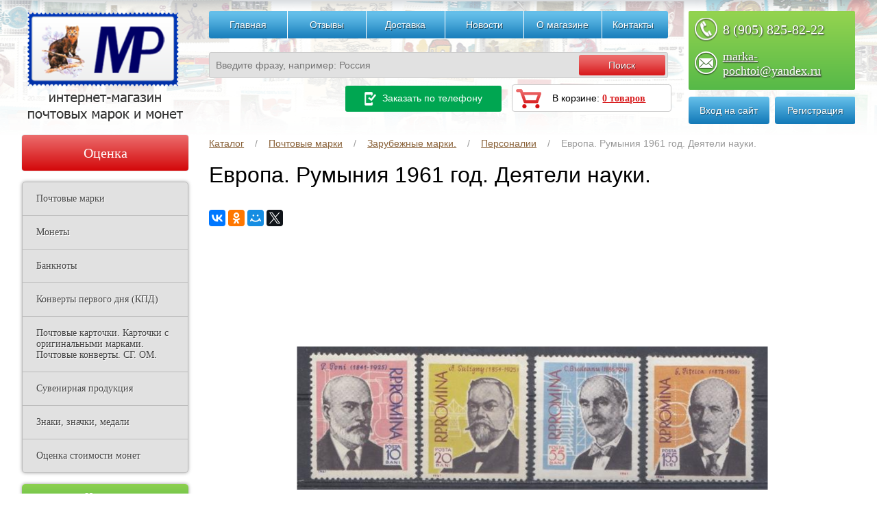

--- FILE ---
content_type: text/html; charset=UTF-8
request_url: https://marka-pochtoi.ru/catalog/632/57665/
body_size: 22692
content:
<!doctype html>
<html lang="ru">

<head>

<meta name="viewport" content="min-width=device-width; initial-scale=1.0; maximum-scale=1.0; user-scalable=no;">
<meta http-equiv="Content-Type" content="text/html; charset=UTF-8" />
<meta name="description" content="Европа. Румыния 1961 год. Деятели науки. - купить Европа. Румыния 1961 год. Деятели науки. по доступным ценам в магазине марок и филателии marka-pochtoi.ru. Удобная доставка Европа. Румыния 1961 год. Деятели науки. по России, выгодные условия продажи." />
<link href="/bitrix/js/ui/design-tokens/dist/ui.design-tokens.min.css?168181080322029" type="text/css"  rel="stylesheet" />
<link href="/bitrix/js/socialservices/css/ss.min.css?16818108004772" type="text/css"  rel="stylesheet" />
<link href="/bitrix/js/ui/fonts/opensans/ui.font.opensans.min.css?16818108052320" type="text/css"  rel="stylesheet" />
<link href="/bitrix/js/main/popup/dist/main.popup.bundle.min.css?168181078925089" type="text/css"  rel="stylesheet" />
<link href="/bitrix/css/main/bootstrap.min.css?1681810751121326" type="text/css"  rel="stylesheet" />
<link href="/bitrix/css/main/themes/blue/style.min.css?1681810751331" type="text/css"  rel="stylesheet" />
<link href="/local/templates/shop941_/components/bitrix/catalog.element/template12/style.min.css?168181075124342" type="text/css"  rel="stylesheet" />
<link href="/bitrix/components/bitrix/sale.prediction.product.detail/templates/.default/style.min.css?1681810817332" type="text/css"  rel="stylesheet" />
<link href="/bitrix/components/bitrix/sale.products.gift/templates/.default/style.min.css?16818108123191" type="text/css"  rel="stylesheet" />
<link href="/bitrix/components/bitrix/catalog.item/templates/.default/style.min.css?168181081022693" type="text/css"  rel="stylesheet" />
<link href="/bitrix/components/bitrix/sale.products.gift/templates/.default/themes/blue/style.min.css?1681810812714" type="text/css"  rel="stylesheet" />
<link href="/bitrix/components/bitrix/sale.gift.main.products/templates/.default/style.min.css?1681810817604" type="text/css"  rel="stylesheet" />
<link href="/local/templates/shop941_/components/bitrix/catalog.element/template12/themes/blue/style.min.css?1681810751902" type="text/css"  rel="stylesheet" />
<link href="/local/templates/shop941_/components/bitrix/menu/horizontal_multilevel/style.css?1681810751704" type="text/css"  data-template-style="true"  rel="stylesheet" />
<link href="/local/templates/shop941_/components/bitrix/search.title/eshop/style.css?16818107511154" type="text/css"  data-template-style="true"  rel="stylesheet" />
<link href="/local/templates/shop941_/components/bitrix/system.auth.form/.default/style.css?16818107511478" type="text/css"  data-template-style="true"  rel="stylesheet" />
<link href="/bitrix/panel/main/popup.min.css?168181081020774" type="text/css"  data-template-style="true"  rel="stylesheet" />
<link href="/local/templates/shop941_/components/bitrix/sale.basket.basket.line/.default/style.css?1681810751565" type="text/css"  data-template-style="true"  rel="stylesheet" />
<link href="/local/templates/shop941_/components/bitrix/breadcrumb/.default/style.css?1681810751475" type="text/css"  data-template-style="true"  rel="stylesheet" />
<link href="/local/templates/shop941_/components/bitrix/menu/vertical_multilevel/style.css?16818107511475" type="text/css"  data-template-style="true"  rel="stylesheet" />
<link href="/local/templates/shop941_/components/bitrix/news.list/news/style.css?1681810751210" type="text/css"  data-template-style="true"  rel="stylesheet" />
<link href="/local/templates/shop941_/template_styles.css?168181075124481" type="text/css"  data-template-style="true"  rel="stylesheet" />
<script type="text/javascript">if(!window.BX)window.BX={};if(!window.BX.message)window.BX.message=function(mess){if(typeof mess==='object'){for(let i in mess) {BX.message[i]=mess[i];} return true;}};</script>
<script type="text/javascript">(window.BX||top.BX).message({'pull_server_enabled':'N','pull_config_timestamp':'0','pull_guest_mode':'N','pull_guest_user_id':'0'});(window.BX||top.BX).message({'PULL_OLD_REVISION':'Для продолжения корректной работы с сайтом необходимо перезагрузить страницу.'});</script>
<script type="text/javascript">(window.BX||top.BX).message({'JS_CORE_LOADING':'Загрузка...','JS_CORE_NO_DATA':'- Нет данных -','JS_CORE_WINDOW_CLOSE':'Закрыть','JS_CORE_WINDOW_EXPAND':'Развернуть','JS_CORE_WINDOW_NARROW':'Свернуть в окно','JS_CORE_WINDOW_SAVE':'Сохранить','JS_CORE_WINDOW_CANCEL':'Отменить','JS_CORE_WINDOW_CONTINUE':'Продолжить','JS_CORE_H':'ч','JS_CORE_M':'м','JS_CORE_S':'с','JSADM_AI_HIDE_EXTRA':'Скрыть лишние','JSADM_AI_ALL_NOTIF':'Показать все','JSADM_AUTH_REQ':'Требуется авторизация!','JS_CORE_WINDOW_AUTH':'Войти','JS_CORE_IMAGE_FULL':'Полный размер'});</script>

<script type="text/javascript" src="/bitrix/js/main/core/core.min.js?1681810958220477"></script>

<script>BX.setJSList(['/bitrix/js/main/core/core_ajax.js','/bitrix/js/main/core/core_promise.js','/bitrix/js/main/polyfill/promise/js/promise.js','/bitrix/js/main/loadext/loadext.js','/bitrix/js/main/loadext/extension.js','/bitrix/js/main/polyfill/promise/js/promise.js','/bitrix/js/main/polyfill/find/js/find.js','/bitrix/js/main/polyfill/includes/js/includes.js','/bitrix/js/main/polyfill/matches/js/matches.js','/bitrix/js/ui/polyfill/closest/js/closest.js','/bitrix/js/main/polyfill/fill/main.polyfill.fill.js','/bitrix/js/main/polyfill/find/js/find.js','/bitrix/js/main/polyfill/matches/js/matches.js','/bitrix/js/main/polyfill/core/dist/polyfill.bundle.js','/bitrix/js/main/core/core.js','/bitrix/js/main/polyfill/intersectionobserver/js/intersectionobserver.js','/bitrix/js/main/lazyload/dist/lazyload.bundle.js','/bitrix/js/main/polyfill/core/dist/polyfill.bundle.js','/bitrix/js/main/parambag/dist/parambag.bundle.js']);
</script>
<script type="text/javascript">(window.BX||top.BX).message({'JS_CORE_LOADING':'Загрузка...','JS_CORE_NO_DATA':'- Нет данных -','JS_CORE_WINDOW_CLOSE':'Закрыть','JS_CORE_WINDOW_EXPAND':'Развернуть','JS_CORE_WINDOW_NARROW':'Свернуть в окно','JS_CORE_WINDOW_SAVE':'Сохранить','JS_CORE_WINDOW_CANCEL':'Отменить','JS_CORE_WINDOW_CONTINUE':'Продолжить','JS_CORE_H':'ч','JS_CORE_M':'м','JS_CORE_S':'с','JSADM_AI_HIDE_EXTRA':'Скрыть лишние','JSADM_AI_ALL_NOTIF':'Показать все','JSADM_AUTH_REQ':'Требуется авторизация!','JS_CORE_WINDOW_AUTH':'Войти','JS_CORE_IMAGE_FULL':'Полный размер'});</script>
<script type="text/javascript">(window.BX||top.BX).message({'LANGUAGE_ID':'ru','FORMAT_DATE':'DD.MM.YYYY','FORMAT_DATETIME':'DD.MM.YYYY HH:MI:SS','COOKIE_PREFIX':'BITRIX_SM','SERVER_TZ_OFFSET':'10800','UTF_MODE':'Y','SITE_ID':'s1','SITE_DIR':'/','USER_ID':'','SERVER_TIME':'1763642218','USER_TZ_OFFSET':'0','USER_TZ_AUTO':'Y','bitrix_sessid':'0608c112beec71deaac767e32ef7eae9'});</script>


<script type="text/javascript" src="/bitrix/js/pull/protobuf/protobuf.min.js?168181080076433"></script>
<script type="text/javascript" src="/bitrix/js/pull/protobuf/model.min.js?168181080014190"></script>
<script type="text/javascript" src="/bitrix/js/main/core/core_promise.min.js?16818107912490"></script>
<script type="text/javascript" src="/bitrix/js/rest/client/rest.client.min.js?16818108059240"></script>
<script type="text/javascript" src="/bitrix/js/pull/client/pull.client.min.js?168181080048309"></script>
<script type="text/javascript" src="/bitrix/js/main/pageobject/pageobject.min.js?1681810789570"></script>
<script type="text/javascript" src="/bitrix/js/main/core/core_window.min.js?168181079176326"></script>
<script type="text/javascript" src="/bitrix/js/socialservices/ss.js?16818108001419"></script>
<script type="text/javascript" src="/bitrix/js/main/popup/dist/main.popup.bundle.min.js?168181078965492"></script>
<script type="text/javascript" src="/bitrix/js/currency/currency-core/dist/currency-core.bundle.min.js?16818108053755"></script>
<script type="text/javascript" src="/bitrix/js/currency/core_currency.min.js?1681810805833"></script>
<script type="text/javascript" src="/bitrix/js/main/core/core_fx.min.js?16818107919768"></script>
<script type="text/javascript" src="/bitrix/js/main/jquery/jquery-1.12.4.min.js?168181080097163"></script>


<script type="text/javascript" src="/bitrix/components/bitrix/search.title/script.min.js?16818108106443"></script>
<script type="text/javascript" src="/local/templates/shop941_/components/bitrix/catalog.element/template12/script.min.js?168181075156769"></script>
<script type="text/javascript" src="/bitrix/components/bitrix/sale.prediction.product.detail/templates/.default/script.min.js?1681810817394"></script>
<script type="text/javascript" src="/bitrix/components/bitrix/sale.products.gift/templates/.default/script.min.js?16818108123303"></script>
<script type="text/javascript" src="/bitrix/components/bitrix/catalog.item/templates/.default/script.min.js?168181081041322"></script>
<script type="text/javascript" src="/bitrix/components/bitrix/sale.gift.main.products/templates/.default/script.min.js?16818108172661"></script>
<script type="text/javascript">var _ba = _ba || []; _ba.push(["aid", "709bbbab9ef9e2f0cb8032ab26699a54"]); _ba.push(["host", "marka-pochtoi.ru"]); (function() {var ba = document.createElement("script"); ba.type = "text/javascript"; ba.async = true;ba.src = (document.location.protocol == "https:" ? "https://" : "http://") + "bitrix.info/ba.js";var s = document.getElementsByTagName("script")[0];s.parentNode.insertBefore(ba, s);})();</script>


<title>Европа. Румыния 1961 год. Деятели науки. купить в интернет магазине</title>
<link rel="stylesheet" type="text/css" href="/local/templates/shop941_/css/jquery.mCustomScrollbar.css">
<link rel="stylesheet" type="text/css" href="/local/templates/shop941_/promo.css">
<script type="text/javascript" src="/local/templates/shop941_/js/jquery-1.9.1.min.js"></script>
<script type="text/javascript" src="/local/templates/shop941_/js/fb/fb.js"></script>
<script type="text/javascript" src="/local/templates/shop941_/js/jquery.elevateZoom-3.0.8.min.js"></script>


<link rel="stylesheet" type="text/css" href="/local/templates/shop941_/css/zoomy.css"/>
<link rel="stylesheet" type="text/css" href="/local/templates/shop941_/js/fb/fb.css"/>
<link rel="stylesheet" type="text/css" href="/local/templates/shop941_/adapt.css"/>
<script type="text/javascript" src="/local/templates/shop941_/js/zoomy.js"></script>
<script>
(function() {
    function hideSovetnik(){

        var allDivs = document.getElementsByTagName("div");
        var count = 0;
        var found = false;
        for(i = 0;i < allDivs.length; i++)
        {
            if (window.getComputedStyle(allDivs[i]).getPropertyValue("background-color") == "rgb(250, 223, 118)") {
                var node = allDivs[i];
                var html = document.getElementsByTagName("html");
                while(node.parentNode.nodeName.toLowerCase() != "body" && count < 20){
                    node = node.parentNode;
                    count++;
                }
                node.setAttribute("style","display:none !important;");
                html[0].setAttribute("style","margin-top: 0");
            }
        }
    }

    document.addEventListener("DOMContentLoaded", function(event) {
        document.body.addEventListener('DOMSubtreeModified', function () {
            hideSovetnik();
        }, false);
        hideSovetnik();
    });
})();

	</script>
</head>
<body>
<header class="header group">
 <div class="left">
      <div class="logo">
          
          <div style="text-align:center;"><a href="/"><img class="logoBig" src="/images/newlogo.png" alt="Интернет магазин почтовых марок" /><img class="logoMid" src="/images/newlogo2.png" alt="Интернет магазин почтовых марок" /></a></div>		      </div>
  </div>
  <div class="center">
    <nav class="horizontal-menu group">
    
<ul class="group"><li><a href="/">Главная</a></li>


	
	
		
			                        <li><a href="/reviews/" class="root-item">Отзывы</a></li>
			
		
	
	

	
	
		
			                        <li><a href="/delivery/" class="root-item">Доставка</a></li>
			
		
	
	

	
	
		
			                        <li><a href="/news/" class="root-item">Новости</a></li>
			
		
	
	

	
	
		
			                        <li><a href="/about/" class="root-item">О магазине</a></li>
			
		
	
	

	
	
		
			                        <li><a href="/contacts/" class="root-item">Контакты</a></li>
			
		
	
	


</ul>
    </nav>
    <div class="header-form">
        
        	<div id="search">
		<form class="search" method="GET" action="/catalog/">
			<div class="input">
				<input id="title-search-input" type="text" name="q" maxlength="50" autocomplete="off" value="" placeholder="Введите фразу, например: Россия" />
               <div class="header-form-submit"><span><input type="submit"  value="Поиск"/></span></div>
			   <div style="clear:both;"></div>
			</div>
		</form>
    </div>

        
       
    </div>
  </div>
  <div class="right">

	  <div id="tabs1" style="padding-bottom:10px;">
      <div id="tabs-1" class="tabs-1">
          <div class="tabsPhone">
	<a href="tel:+79058258222">8 (905) 825-82-22</a>
</div>
<div class="tabsEmail">
	<a href="mailto:marka-pochtoi@yandex.ru">marka-pochtoi@yandex.ru</a>
</div>      </div>
    </div>

			<div class="topGroup1">
        		


   <nav class="login-menu group">
      <ul>
        <li><a href="/login/?backurl=%2Fcatalog%2F632%2F57665%2F%3Fcode%3D632%26id%3D57665">Вход на сайт</a></li>
        <li><a href="/login/?register=yes&amp;backurl=%2Fcatalog%2F632%2F57665%2F%3Fcode%3D632%26id%3D57665">Регистрация</a></li>
      </ul>
  </nav>
<div style="display:none">
<div id="bx_auth_float" class="bx-auth-float">

<div class="bx-auth">
	<form method="post" name="bx_auth_servicesform" target="_top" action="/login/?backurl=%2Fcatalog%2F632%2F57665%2F%3Fcode%3D632%26id%3D57665">
					<div class="bx-auth-title">Войти как пользователь</div>
			<div class="bx-auth-note">Вы можете войти на сайт, если вы зарегистрированы на одном из этих сервисов:</div>
							<div class="bx-auth-services">
									<div><a href="javascript:void(0)" onclick="BxShowAuthService('Livejournal', 'form')" id="bx_auth_href_formLivejournal"><i class="bx-ss-icon livejournal"></i><b>Livejournal</b></a></div>
									<div><a href="javascript:void(0)" onclick="BxShowAuthService('MailRuOpenID', 'form')" id="bx_auth_href_formMailRuOpenID"><i class="bx-ss-icon openid-mail-ru"></i><b>Mail.Ru OpenID</b></a></div>
									<div><a href="javascript:void(0)" onclick="BxShowAuthService('Liveinternet', 'form')" id="bx_auth_href_formLiveinternet"><i class="bx-ss-icon liveinternet"></i><b>Liveinternet</b></a></div>
									<div><a href="javascript:void(0)" onclick="BxShowAuthService('Blogger', 'form')" id="bx_auth_href_formBlogger"><i class="bx-ss-icon blogger"></i><b>Blogger</b></a></div>
									<div><a href="javascript:void(0)" onclick="BxShowAuthService('OpenID', 'form')" id="bx_auth_href_formOpenID"><i class="bx-ss-icon openid"></i><b>OpenID</b></a></div>
							</div>
							<div class="bx-auth-line"></div>
				<div class="bx-auth-service-form" id="bx_auth_servform" style="display:none">
												<div id="bx_auth_serv_formLivejournal" style="display:none">
<span class="bx-ss-icon livejournal"></span>
<input type="text" name="OPENID_IDENTITY_LIVEJOURNAL" value="" size="20" />
<span>.livejournal.com</span>
<input type="hidden" name="sessid" id="sessid" value="0608c112beec71deaac767e32ef7eae9" />
<input type="hidden" name="auth_service_error" value="" />
<input type="submit" class="button" name="" value="Войти" />
</div>
																<div id="bx_auth_serv_formMailRuOpenID" style="display:none">
<span class="bx-ss-icon openid-mail-ru"></span>
<input type="text" name="OPENID_IDENTITY_MAILRU" value="" size="20" />
<span>@mail.ru</span>
<input type="hidden" name="sessid" id="sessid_1" value="0608c112beec71deaac767e32ef7eae9" />
<input type="hidden" name="auth_service_error" value="" />
<input type="submit" class="button" name="" value="Войти" />
</div>
																<div id="bx_auth_serv_formLiveinternet" style="display:none">
<span class="bx-ss-icon liveinternet"></span>
<span>liveinternet.ru/users/</span>
<input type="text" name="OPENID_IDENTITY_LIVEINTERNET" value="" size="15" />
<input type="hidden" name="sessid" id="sessid_2" value="0608c112beec71deaac767e32ef7eae9" />
<input type="hidden" name="auth_service_error" value="" />
<input type="submit" class="button" name="" value="Войти" />
</div>
																<div id="bx_auth_serv_formBlogger" style="display:none">
<span class="bx-ss-icon blogger"></span>
<input type="text" name="OPENID_IDENTITY_BLOGGER" value="" size="20" />
<span>.blogspot.com</span>
<input type="hidden" name="sessid" id="sessid_3" value="0608c112beec71deaac767e32ef7eae9" />
<input type="hidden" name="auth_service_error" value="" />
<input type="submit" class="button" name="" value="Войти" />
</div>
																<div id="bx_auth_serv_formOpenID" style="display:none">
<span class="bx-ss-icon openid"></span>
<span>OpenID:</span>
<input type="text" name="OPENID_IDENTITY_OPENID" value="" size="30" />
<input type="hidden" name="sessid" id="sessid_4" value="0608c112beec71deaac767e32ef7eae9" />
<input type="hidden" name="auth_service_error" value="" />
<input type="submit" class="button" name="" value="Войти" />
</div>
									</div>
				<input type="hidden" name="auth_service_id" value="" />
	</form>
</div>

</div>
</div>

				
			  <a class="zakToPhone" href="javascript://void(0)">
				<img src="/local/templates/shop941_/img/topcheck.png" alt="Заказать по телефону"> Заказать по телефону
			  </a>
		  </div>
  
    <div class="cart">
        
		
	
	<img src="/local/templates/shop941_/img/topcart.png" width="16" height="16" alt=""/> В корзине: <a href="/personal/cart/">0 товаров</a>
	
		 
    </div>
  </div>
</header>
<section class="section group">
  
    
    
    				
<div class="center-inner">
    <div class="wrapper-inner">
        
        <div class="breadcrumbs">
            

    <noindex><ul class="group">
		<li><a href="/"></a></li><li><a href="/catalog/" title="Каталог">Каталог</a></li><li><a href="/catalog/238/" title="Почтовые марки">Почтовые марки</a></li><li><a href="/catalog/269/" title="Зарубежные марки.">Зарубежные марки.</a></li><li><a href="/catalog/632/" title="Персоналии">Персоналии</a></li><li>Европа. Румыния 1961 год. Деятели науки.</li>
</ul></noindex>        </div>
        <h1>Европа. Румыния 1961 год. Деятели науки.</h1>
      







<div class="api-yashare" style="margin:15px 0">
	<script src="https://yastatic.net/share2/share.js" async="async"></script>
	<div id="bx_2465239627_1"
					data-services="vkontakte,facebook,odnoklassniki,moimir,gplus,twitter"
							data-size="m"
										data-limit="7"
							data-copy="first"
										data-lang="ru"
												  class="ya-share2"></div>
</div><div class="bx-catalog-element bx-blue" id="bx_117848907_57665"
	itemscope itemtype="http://schema.org/Product">
	<div class="container-fluid">
				<div class="row">
			<div class="col-md-6 col-sm-12">
				<div class="product-item-detail-slider-container" id="bx_117848907_57665_big_slider">
					<span class="product-item-detail-slider-close" data-entity="close-popup"></span>
					<div class="product-item-detail-slider-block
						"
						data-entity="images-slider-block">
						<span class="product-item-detail-slider-left" data-entity="slider-control-left" style="display: none;"></span>
						<span class="product-item-detail-slider-right" data-entity="slider-control-right" style="display: none;"></span>
						<div class="product-item-label-text product-item-label-big product-item-label-top product-item-label-left" id="bx_117848907_57665_sticker"
							style="display: none;">
													</div>
												<div class="product-item-detail-slider-images-container" data-entity="images-container">
																<div class="product-item-detail-slider-image active" data-entity="image" data-id="45344">
										<img src="/upload/iblock/540/540bcaa87082fbad8b43dc888f15e213.jpg" alt="Европа. Румыния 1961 год. Деятели науки." title="Европа. Румыния 1961 год. Деятели науки." itemprop="image">
									</div>
															</div>
					</div>
									</div>
			</div>
			<div class="col-md-6 col-sm-12">
				<div class="row">
					<div class="col-sm-6">
						<div class="product-item-detail-info-section">
																		<div class="product-item-detail-info-container">
																									<dl class="product-item-detail-properties">
																											</dl>
																								</div>
																	</div>
					</div>
					<div class="col-sm-6">
						<div class="product-item-detail-pay-block">
																	<div class="product-item-detail-info-container">
																						<div class="product-item-detail-price-current" id="bx_117848907_57665_price">
												130 руб.											</div>
																					</div>
																							<div class="product-item-detail-info-container" id="bx_117848907_57665_quant_limit">
														<div class="product-item-detail-info-container-title">
															Наличие:
															<span class="product-item-quantity" data-entity="quantity-limit-value">
																1 шт															</span>
														</div>
													</div>
																								<div class="product-item-detail-info-container" style=""
												data-entity="quantity-block">
												<div class="product-item-detail-info-container-title"></div>
												<div class="product-item-amount">
													<div class="product-item-amount-field-container">
														<a class="product-item-amount-field-btn-minus" id="bx_117848907_57665_quant_down"
															href="javascript:void(0)" rel="nofollow">
														</a>
														<input class="product-item-amount-field" id="bx_117848907_57665_quantity" type="tel"
															value="1">
														<a class="product-item-amount-field-btn-plus" id="bx_117848907_57665_quant_up"
															href="javascript:void(0)" rel="nofollow">
														</a>
														<span class="product-item-amount-description-container">
															<span id="bx_117848907_57665_quant_measure">
																шт															</span>
															<span id="bx_117848907_57665_price_total"></span>
														</span>
													</div>
												</div>
											</div>
																					<div data-entity="main-button-container">
											<div id="bx_117848907_57665_basket_actions" style="display: ;">
																									<div class="product-item-detail-info-container">
														<a class="btn btn-default product-item-detail-buy-button" id="bx_117848907_57665_add_basket_link"
															href="javascript:void(0);">
															<span>В корзину</span>
														</a>
													</div>
																								</div>
																						<div class="product-item-detail-info-container">
												<a class="btn btn-link product-item-detail-buy-button" id="bx_117848907_57665_not_avail"
													href="javascript:void(0)"
													rel="nofollow" style="display: none;">
													Временно отсутствует												</a>
											</div>
										</div>
																</div>
					</div>
				</div>
			</div>
		</div>
		<div class="row">
			<div class="col-xs-12">
							</div>
		</div>
		<div class="row">
			<div class="col-sm-8 col-md-9">
				<div class="row" id="bx_117848907_57665_tabs">
					<div class="col-xs-12">
						<div class="product-item-detail-tabs-container">
							<ul class="product-item-detail-tabs-list">
																	<li class="product-item-detail-tab active" data-entity="tab" data-value="description">
										<a href="javascript:void(0);" class="product-item-detail-tab-link">
											<span>Описание</span>
										</a>
									</li>
																		<li class="product-item-detail-tab" data-entity="tab" data-value="properties">
										<a href="javascript:void(0);" class="product-item-detail-tab-link">
											<span>Характеристики</span>
										</a>
									</li>
																</ul>
						</div>
					</div>
				</div>
				<div class="row" id="bx_117848907_57665_tab_containers">
					<div class="col-xs-12">
													<div class="product-item-detail-tab-content active" data-entity="tab-container" data-value="description"
								itemprop="description">
								<p>4 марки чистые. Имеются следы от наклеек.</p>							</div>
														<div class="product-item-detail-tab-content" data-entity="tab-container" data-value="properties">
																	<dl class="product-item-detail-properties">
																					<dt>Артикул</dt>
											<dd>57665											</dd>
																				</dl>
																</div>
												</div>
				</div>
			</div>
			<div class="col-sm-4 col-md-3">
				<div>
									</div>
			</div>
		</div>
		<div class="row">
			<div class="col-xs-12">
				<!--'start_frame_cache_OhECjo'-->
	<span id="sale_gift_product_1935518360" class="sale_prediction_product_detail_container"></span>

	<script type="text/javascript">
		BX.ready(function(){

			var giftAjaxData = {
				'parameters':'[base64].e1e26c04e531c549ba38599850b0725800fc47da48f3a2ce4a6f324bb38a9850',
				'template': '.default.fcf913a9ac7702494481e3e25da51ab1cb7b4249f176be35bbe33913de250ef1',
				'site_id': 's1'
			};

			bx_sale_prediction_product_detail_load(
				'sale_gift_product_1935518360',
				giftAjaxData
			);

			BX.addCustomEvent('onHasNewPrediction', function(html){
				new BX.PopupWindow("simple-prediction", BX('bx_117848907_57665_add_basket_link'), {
					offsetLeft: BX("bx_117848907_57665_add_basket_link").offsetWidth + 10,
					offsetTop: -42,
					bindOptions: {
						forceTop: true
					},
					content:
					'<div class="catalog-element-popup-inner">' +
					html +
					'</div>',
//					darkMode: true,
					closeIcon: true,
					angle: {position: "left"}
				}).show();
			});
		});
	</script>

	<!--'end_frame_cache_OhECjo'-->					<div data-entity="parent-container">
													<div class="catalog-block-header" data-entity="header" data-showed="false" style="display: none; opacity: 0;">
								Выберите один из подарков							</div>
							
<div class="sale-products-gift bx-blue" data-entity="sale-products-gift-container">
	</div>

<script>
	BX.message({
		BTN_MESSAGE_BASKET_REDIRECT: 'Перейти в корзину',
		BASKET_URL: '/personal/cart/',
		ADD_TO_BASKET_OK: 'Товар добавлен в корзину',
		TITLE_ERROR: 'Ошибка',
		TITLE_BASKET_PROPS: 'Свойства товара, добавляемые в корзину',
		TITLE_SUCCESSFUL: 'Товар добавлен в корзину',
		BASKET_UNKNOWN_ERROR: 'Неизвестная ошибка при добавлении товара в корзину',
		BTN_MESSAGE_SEND_PROPS: 'Выбрать',
		BTN_MESSAGE_CLOSE: 'Закрыть',
		BTN_MESSAGE_CLOSE_POPUP: 'Продолжить покупки',
		COMPARE_MESSAGE_OK: 'Товар добавлен в список сравнения',
		COMPARE_UNKNOWN_ERROR: 'При добавлении товара в список сравнения произошла ошибка',
		COMPARE_TITLE: 'Сравнение товаров',
		PRICE_TOTAL_PREFIX: 'на сумму',
		RELATIVE_QUANTITY_MANY: '',
		RELATIVE_QUANTITY_FEW: '',
		BTN_MESSAGE_COMPARE_REDIRECT: 'Перейти в список сравнения',
		SITE_ID: 's1'
	});

	var obbx_555007909_jtNo1f = new JCSaleProductsGiftComponent({
		siteId: 's1',
		componentPath: '/bitrix/components/bitrix/sale.products.gift',
		deferredLoad: true,
		initiallyShowHeader: '',
		currentProductId: 57665,
		template: '.default.2cfc60f77f00f39fa14e382287aa8f65f8c5d22c6971f1bc3535623a34980b4a',
		parameters: '[base64].6f5116781511c18bced2e0b43747dc3f390ad5b76b5218c3491f9fcbf24b2308',
		container: 'sale-products-gift-container'
	});
</script>		<script>
		  BX.Currency.setCurrencies([{'CURRENCY':'EUR','FORMAT':{'FORMAT_STRING':'&euro;#','DEC_POINT':'.','THOUSANDS_SEP':',','DECIMALS':2,'THOUSANDS_VARIANT':'C','HIDE_ZERO':'Y'}},{'CURRENCY':'RUB','FORMAT':{'FORMAT_STRING':'# руб.','DEC_POINT':'.','THOUSANDS_SEP':' ','DECIMALS':2,'THOUSANDS_VARIANT':'S','HIDE_ZERO':'Y'}},{'CURRENCY':'UAH','FORMAT':{'FORMAT_STRING':'# грн.','DEC_POINT':'.','THOUSANDS_SEP':' ','DECIMALS':2,'THOUSANDS_VARIANT':'S','HIDE_ZERO':'Y'}},{'CURRENCY':'USD','FORMAT':{'FORMAT_STRING':'$#','DEC_POINT':'.','THOUSANDS_SEP':',','DECIMALS':2,'THOUSANDS_VARIANT':'C','HIDE_ZERO':'Y'}}]);
		</script>
							</div>
										<div data-entity="parent-container">
													<div class="catalog-block-header" data-entity="header" data-showed="false" style="display: none; opacity: 0;">
								Выберите один из товаров, чтобы получить подарок							</div>
							<!--'start_frame_cache_KSBlai'--><div id="sale_gift_main_products_1028408688" class="bx_sale_gift_main_products bx_blue">
</div>
<script type="text/javascript">
BX(function () {
	BX.Sale['GiftMainProductsClass_dHPVd2'] = new BX.Sale.GiftMainProductsClass({
		contextAjaxData:  {
			parameters:'[base64]/[base64].84b3cf1ab1daea2fedd9d5c3f54a15cd586929eb4a8b8b9428461d94213ba864',
			template: '.default.4543c892d1f1e43c9d8578e34e23c1fbf8796e297e79573261030d3616259ce2',
			site_id: 's1',
		},
		injectId:  'sale_gift_main_products_1028408688',
		mainProductState:  'YToyOntpOjA7YTowOnt9aToxO2E6MDp7fX0=.09e97f01fa211be8b46227ea904746dccfcb0f5c1a9adf3b2c39b93afab3c251',
		isGift:  false,
		productId:  57665,
		offerId: 57665	});
});
BX.message({});
</script>
<!--'end_frame_cache_KSBlai'-->					</div>
								</div>
		</div>
	</div>
	<!--Small Card-->
	<div class="product-item-detail-short-card-fixed hidden-xs" id="bx_117848907_57665_small_card_panel">
		<div class="product-item-detail-short-card-content-container">
			<table>
				<tr>
					<td rowspan="2" class="product-item-detail-short-card-image">
						<img src="" style="height: 65px;" data-entity="panel-picture">
					</td>
					<td class="product-item-detail-short-title-container" data-entity="panel-title">
						<span class="product-item-detail-short-title-text">Европа. Румыния 1961 год. Деятели науки.</span>
					</td>
					<td rowspan="2" class="product-item-detail-short-card-price">
												<div class="product-item-detail-price-current" data-entity="panel-price">
							130 руб.						</div>
					</td>
											<td rowspan="2" class="product-item-detail-short-card-btn"
							style="display: ;"
							data-entity="panel-add-button">
							<a class="btn btn-default product-item-detail-buy-button"
								id="bx_117848907_57665_add_basket_link"
								href="javascript:void(0);">
								<span>В корзину</span>
							</a>
						</td>
											<td rowspan="2" class="product-item-detail-short-card-btn"
						style="display: none;"
						data-entity="panel-not-available-button">
						<a class="btn btn-link product-item-detail-buy-button" href="javascript:void(0)"
							rel="nofollow">
							Временно отсутствует						</a>
					</td>
				</tr>
							</table>
		</div>
	</div>
	<!--Top tabs-->
	<div class="product-item-detail-tabs-container-fixed hidden-xs" id="bx_117848907_57665_tabs_panel">
		<ul class="product-item-detail-tabs-list">
							<li class="product-item-detail-tab active" data-entity="tab" data-value="description">
					<a href="javascript:void(0);" class="product-item-detail-tab-link">
						<span>Описание</span>
					</a>
				</li>
								<li class="product-item-detail-tab" data-entity="tab" data-value="properties">
					<a href="javascript:void(0);" class="product-item-detail-tab-link">
						<span>Характеристики</span>
					</a>
				</li>
						</ul>
	</div>

	<meta itemprop="name" content="Европа. Румыния 1961 год. Деятели науки." />
	<meta itemprop="category" content="Почтовые марки/Зарубежные марки./Персоналии" />
			<span itemprop="offers" itemscope itemtype="http://schema.org/Offer">
			<meta itemprop="price" content="1" />
			<meta itemprop="priceCurrency" content="RUB" />
			<link itemprop="availability" href="http://schema.org/InStock" />
		</span>
</div>
<p>Желаете купить Персоналии «Европа. Румыния 1961 год. Деятели науки.»? Закажите онлайн в интернет - магазине "Марка-почтой"! Привлекательные цены, большой ассортимент и быстрая доставка — по всей России!</p>

<script>
	BX.message({
		ECONOMY_INFO_MESSAGE: 'Скидка #ECONOMY#',
		TITLE_ERROR: 'Ошибка',
		TITLE_BASKET_PROPS: 'Свойства товара, добавляемые в корзину',
		BASKET_UNKNOWN_ERROR: 'Неизвестная ошибка при добавлении товара в корзину',
		BTN_SEND_PROPS: 'Выбрать',
		BTN_MESSAGE_BASKET_REDIRECT: 'Перейти в корзину',
		BTN_MESSAGE_CLOSE: 'Закрыть',
		BTN_MESSAGE_CLOSE_POPUP: 'Продолжить покупки',
		TITLE_SUCCESSFUL: 'Товар добавлен в корзину',
		COMPARE_MESSAGE_OK: 'Товар добавлен в список сравнения',
		COMPARE_UNKNOWN_ERROR: 'При добавлении товара в список сравнения произошла ошибка',
		COMPARE_TITLE: 'Сравнение товаров',
		BTN_MESSAGE_COMPARE_REDIRECT: 'Перейти в список сравнения',
		PRODUCT_GIFT_LABEL: 'Подарок',
		PRICE_TOTAL_PREFIX: 'на сумму',
		RELATIVE_QUANTITY_MANY: 'много',
		RELATIVE_QUANTITY_FEW: 'мало',
		SITE_ID: 's1'
	});

	var obbx_117848907_57665 = new JCCatalogElement({'CONFIG':{'USE_CATALOG':true,'SHOW_QUANTITY':true,'SHOW_PRICE':true,'SHOW_DISCOUNT_PERCENT':false,'SHOW_OLD_PRICE':false,'USE_PRICE_COUNT':false,'DISPLAY_COMPARE':false,'MAIN_PICTURE_MODE':['MAGNIFIER'],'ADD_TO_BASKET_ACTION':['ADD'],'SHOW_CLOSE_POPUP':true,'SHOW_MAX_QUANTITY':'Y','RELATIVE_QUANTITY_FACTOR':'5','TEMPLATE_THEME':'blue','USE_STICKERS':true,'USE_SUBSCRIBE':false,'ALT':'Европа. Румыния 1961 год. Деятели науки.','TITLE':'Европа. Румыния 1961 год. Деятели науки.','MAGNIFIER_ZOOM_PERCENT':'200','USE_ENHANCED_ECOMMERCE':'N','DATA_LAYER_NAME':'dataLayer','BRAND_PROPERTY':''},'VISUAL':{'ID':'bx_117848907_57665','DISCOUNT_PERCENT_ID':'bx_117848907_57665_dsc_pict','STICKER_ID':'bx_117848907_57665_sticker','BIG_SLIDER_ID':'bx_117848907_57665_big_slider','BIG_IMG_CONT_ID':'bx_117848907_57665_bigimg_cont','SLIDER_CONT_ID':'bx_117848907_57665_slider_cont','OLD_PRICE_ID':'bx_117848907_57665_old_price','PRICE_ID':'bx_117848907_57665_price','DISCOUNT_PRICE_ID':'bx_117848907_57665_price_discount','PRICE_TOTAL':'bx_117848907_57665_price_total','SLIDER_CONT_OF_ID':'bx_117848907_57665_slider_cont_','QUANTITY_ID':'bx_117848907_57665_quantity','QUANTITY_DOWN_ID':'bx_117848907_57665_quant_down','QUANTITY_UP_ID':'bx_117848907_57665_quant_up','QUANTITY_MEASURE':'bx_117848907_57665_quant_measure','QUANTITY_LIMIT':'bx_117848907_57665_quant_limit','BUY_LINK':'bx_117848907_57665_buy_link','ADD_BASKET_LINK':'bx_117848907_57665_add_basket_link','BASKET_ACTIONS_ID':'bx_117848907_57665_basket_actions','NOT_AVAILABLE_MESS':'bx_117848907_57665_not_avail','COMPARE_LINK':'bx_117848907_57665_compare_link','TREE_ID':'bx_117848907_57665_skudiv','DISPLAY_PROP_DIV':'bx_117848907_57665_sku_prop','DISPLAY_MAIN_PROP_DIV':'bx_117848907_57665_main_sku_prop','OFFER_GROUP':'bx_117848907_57665_set_group_','BASKET_PROP_DIV':'bx_117848907_57665_basket_prop','SUBSCRIBE_LINK':'bx_117848907_57665_subscribe','TABS_ID':'bx_117848907_57665_tabs','TAB_CONTAINERS_ID':'bx_117848907_57665_tab_containers','SMALL_CARD_PANEL_ID':'bx_117848907_57665_small_card_panel','TABS_PANEL_ID':'bx_117848907_57665_tabs_panel'},'PRODUCT_TYPE':'1','PRODUCT':{'ID':'57665','ACTIVE':'Y','PICT':{'ID':'45344','SRC':'/upload/iblock/540/540bcaa87082fbad8b43dc888f15e213.jpg','WIDTH':'687','HEIGHT':'209'},'NAME':'Европа. Румыния 1961 год. Деятели науки.','SUBSCRIPTION':true,'ITEM_PRICE_MODE':'S','ITEM_PRICES':[{'UNROUND_BASE_PRICE':'130','UNROUND_PRICE':'130','BASE_PRICE':'130','PRICE':'130','ID':'19258','PRICE_TYPE_ID':'1','CURRENCY':'RUB','DISCOUNT':'0','PERCENT':'0','QUANTITY_FROM':'','QUANTITY_TO':'','QUANTITY_HASH':'ZERO-INF','MEASURE_RATIO_ID':'','PRINT_BASE_PRICE':'130 руб.','RATIO_BASE_PRICE':'130','PRINT_RATIO_BASE_PRICE':'130 руб.','PRINT_PRICE':'130 руб.','RATIO_PRICE':'130','PRINT_RATIO_PRICE':'130 руб.','PRINT_DISCOUNT':'0 руб.','RATIO_DISCOUNT':'0','PRINT_RATIO_DISCOUNT':'0 руб.','MIN_QUANTITY':'1'}],'ITEM_PRICE_SELECTED':'0','ITEM_QUANTITY_RANGES':{'ZERO-INF':{'HASH':'ZERO-INF','QUANTITY_FROM':'','QUANTITY_TO':'','SORT_FROM':'0','SORT_TO':'INF'}},'ITEM_QUANTITY_RANGE_SELECTED':'ZERO-INF','ITEM_MEASURE_RATIOS':{'16778':{'ID':'16778','RATIO':'1','IS_DEFAULT':'Y','PRODUCT_ID':'57665'}},'ITEM_MEASURE_RATIO_SELECTED':'16778','SLIDER_COUNT':'1','SLIDER':[{'ID':'45344','SRC':'/upload/iblock/540/540bcaa87082fbad8b43dc888f15e213.jpg','WIDTH':'687','HEIGHT':'209'}],'CAN_BUY':true,'CHECK_QUANTITY':true,'QUANTITY_FLOAT':true,'MAX_QUANTITY':'1','STEP_QUANTITY':'1','CATEGORY':'Почтовые марки/Зарубежные марки./Персоналии'},'BASKET':{'ADD_PROPS':true,'QUANTITY':'quantity','PROPS':'prop','EMPTY_PROPS':true,'BASKET_URL':'/personal/cart/','ADD_URL_TEMPLATE':'/catalog/632/57665/?action=ADD2BASKET&id=#ID#','BUY_URL_TEMPLATE':'/catalog/632/57665/?action=BUY&id=#ID#'}});
</script>
		<script>
			BX.Currency.setCurrencies([{'CURRENCY':'EUR','FORMAT':{'FORMAT_STRING':'&euro;#','DEC_POINT':'.','THOUSANDS_SEP':',','DECIMALS':2,'THOUSANDS_VARIANT':'C','HIDE_ZERO':'Y'}},{'CURRENCY':'RUB','FORMAT':{'FORMAT_STRING':'# руб.','DEC_POINT':'.','THOUSANDS_SEP':' ','DECIMALS':2,'THOUSANDS_VARIANT':'S','HIDE_ZERO':'Y'}},{'CURRENCY':'UAH','FORMAT':{'FORMAT_STRING':'# грн.','DEC_POINT':'.','THOUSANDS_SEP':' ','DECIMALS':2,'THOUSANDS_VARIANT':'S','HIDE_ZERO':'Y'}},{'CURRENCY':'USD','FORMAT':{'FORMAT_STRING':'$#','DEC_POINT':'.','THOUSANDS_SEP':',','DECIMALS':2,'THOUSANDS_VARIANT':'C','HIDE_ZERO':'Y'}}]);
		</script>
			<script>
		BX.ready(BX.defer(function(){
			if (!!window.obbx_117848907_57665)
			{
				window.obbx_117848907_57665.allowViewedCount(true);
			}
		}));
	</script>

	<br>
<style type="text/css">
	.bx_item_title h1{
		display:none;
	}
</style></div>
</div>


	        
        
                 <div class="left">

	      
	<a href="/ozenka/" class="btnrred">Оценка</a>
    <nav class="left-menu">
        
        
    
<ul>


	
	
					<li class="root-item"><a href="/catalog/238/" class="root-item">Почтовые марки</a>
				<ul class="root-item">
		
	
	

	
	
		
							<li ><a href="/catalog/693/" >ГОДОВЫЕ НАБОРЫ СССР 1961-1991 гг.</a></li>
			
		
	
	

	
	
		
							<li ><a href="/catalog/692/" >ДЕТСКАЯ  ФИЛАТЕЛИЯ.</a></li>
			
		
	
	

	
	
					<li class="parent"><a href="/catalog/269/" class="parent">Зарубежные марки.</a>
				<ul>
		
	
	

	
	
		
							<li ><a href="/catalog/665/" > Классический период с 1840 г.- 1939 г. Мировая классика. </a></li>
			
		
	
	

	
	
		
							<li ><a href="/catalog/624/" >Авиация</a></li>
			
		
	
	

	
	
		
							<li ><a href="/catalog/640/" >Бабочки и насекомые.</a></li>
			
		
	
	

	
	
		
							<li ><a href="/catalog/625/" >Война, оружие</a></li>
			
		
	
	

	
	
		
							<li ><a href="/catalog/642/" >Доисторические животные.</a></li>
			
		
	
	

	
	
		
							<li ><a href="/catalog/626/" >Европа</a></li>
			
		
	
	

	
	
		
							<li ><a href="/catalog/627/" >Железная дорога</a></li>
			
		
	
	

	
	
		
							<li ><a href="/catalog/562/" >Живопись.</a></li>
			
		
	
	

	
	
		
							<li ><a href="/catalog/628/" >Исторические события</a></li>
			
		
	
	

	
	
		
							<li ><a href="/catalog/666/" >Колонии. Протектораты. (Британские. Германские. Итальянские. Нидерландские. Португальские. Французские. )</a></li>
			
		
	
	

	
	
		
							<li ><a href="/catalog/561/" >Космос</a></li>
			
		
	
	

	
	
		
							<li ><a href="/catalog/643/" >Кошки и собаки.</a></li>
			
		
	
	

	
	
		
							<li ><a href="/catalog/629/" >Культура, Искусство</a></li>
			
		
	
	

	
	
		
							<li ><a href="/catalog/630/" >Медицина</a></li>
			
		
	
	

	
	
		
							<li ><a href="/catalog/641/" >Морская фауна.</a></li>
			
		
	
	

	
	
		
							<li ><a href="/catalog/631/" >Новый год. Рождество.</a></li>
			
		
	
	

	
	
		
							<li ><a href="/catalog/650/" >Олимпийские игры.</a></li>
			
		
	
	

	
	
		
							<li  class="item-selected"><a href="/catalog/632/"  class="item-selected">Персоналии</a></li>
			
		
	
	

	
	
		
							<li ><a href="/catalog/535/" >Природа. Туризм.</a></li>
			
		
	
	

	
	
		
							<li ><a href="/catalog/639/" >Птицы</a></li>
			
		
	
	

	
	
		
							<li ><a href="/catalog/530/" >Разное</a></li>
			
		
	
	

	
	
		
							<li ><a href="/catalog/623/" >Совместные выпуски</a></li>
			
		
	
	

	
	
		
							<li ><a href="/catalog/651/" >Спорт.</a></li>
			
		
	
	

	
	
		
							<li ><a href="/catalog/634/" >Строительство, архитектура</a></li>
			
		
	
	

	
	
		
							<li ><a href="/catalog/635/" >Транспорт</a></li>
			
		
	
	

	
	
		
							<li ><a href="/catalog/636/" >Фауна</a></li>
			
		
	
	

	
	
		
							<li ><a href="/catalog/637/" >Флаги, гербы</a></li>
			
		
	
	

	
	
		
							<li ><a href="/catalog/638/" >Флора</a></li>
			
		
	
	

	
	
		
							<li ><a href="/catalog/644/" >Флот.-2</a></li>
			
		
	
	

	
	
		
							<li ><a href="/catalog/652/" >Футбол.</a></li>
			
		
	
	

			</ul></li>	
	
					<li class="parent"><a href="/catalog/558/" class="parent">Марки  СССР 1923-1960 год</a>
				<ul>
		
	
	

	
	
		
							<li ><a href="/catalog/668/" >Марки СССР 1923 -1940 год.</a></li>
			
		
	
	

	
	
		
							<li ><a href="/catalog/669/" >Марки СССР 1941- 1949 год.</a></li>
			
		
	
	

	
	
		
							<li ><a href="/catalog/704/" >Почтовые марки СССР 1950- 1960 год.</a></li>
			
		
	
	

			</ul></li>	
	
					<li class="parent"><a href="/catalog/560/" class="parent">Марки России с 1992 года.</a>
				<ul>
		
	
	

	
	
		
							<li ><a href="/catalog/594/" >Почтовые марки России. 1992 год.</a></li>
			
		
	
	

	
	
		
							<li ><a href="/catalog/595/" >Почтовые марки России. 1993 год.</a></li>
			
		
	
	

	
	
		
							<li ><a href="/catalog/596/" >Почтовые марки России. 1994 год.</a></li>
			
		
	
	

	
	
		
							<li ><a href="/catalog/597/" >Почтовые марки России. 1995 год.</a></li>
			
		
	
	

	
	
		
							<li ><a href="/catalog/598/" >Почтовые марки России. 1996 год.</a></li>
			
		
	
	

	
	
		
							<li ><a href="/catalog/599/" >Почтовые марки России. 1997 год.</a></li>
			
		
	
	

	
	
		
							<li ><a href="/catalog/600/" >Почтовые марки России. 1998 год.</a></li>
			
		
	
	

	
	
		
							<li ><a href="/catalog/601/" >Почтовые марки России. 1999 год.</a></li>
			
		
	
	

	
	
		
							<li ><a href="/catalog/602/" >Почтовые марки России. 2000 год.</a></li>
			
		
	
	

	
	
		
							<li ><a href="/catalog/603/" >Почтовые марки России. 2001 год.</a></li>
			
		
	
	

	
	
		
							<li ><a href="/catalog/604/" >Почтовые марки России. 2002 год.</a></li>
			
		
	
	

	
	
		
							<li ><a href="/catalog/605/" >Почтовые марки России. 2003 год.</a></li>
			
		
	
	

	
	
		
							<li ><a href="/catalog/606/" >Почтовые марки России. 2004 год.</a></li>
			
		
	
	

	
	
		
							<li ><a href="/catalog/607/" >Почтовые марки России. 2005 год</a></li>
			
		
	
	

	
	
		
							<li ><a href="/catalog/608/" >Почтовые марки России. 2006 год.</a></li>
			
		
	
	

	
	
		
							<li ><a href="/catalog/609/" >Почтовые марки России. 2007 год.</a></li>
			
		
	
	

	
	
		
							<li ><a href="/catalog/610/" >Почтовые марки России. 2008 год.</a></li>
			
		
	
	

	
	
		
							<li ><a href="/catalog/611/" >Почтовые марки России. 2009 год.</a></li>
			
		
	
	

	
	
		
							<li ><a href="/catalog/612/" >Почтовые марки России. 2010 год.</a></li>
			
		
	
	

	
	
		
							<li ><a href="/catalog/613/" >Почтовые марки России. 2011 год.</a></li>
			
		
	
	

	
	
		
							<li ><a href="/catalog/614/" >Почтовые марки России. 2012 год.</a></li>
			
		
	
	

	
	
		
							<li ><a href="/catalog/615/" >Почтовые марки России. 2013 год.</a></li>
			
		
	
	

	
	
		
							<li ><a href="/catalog/616/" >Почтовые марки России. 2014 год.</a></li>
			
		
	
	

	
	
		
							<li ><a href="/catalog/617/" >Почтовые марки России. 2015 год.</a></li>
			
		
	
	

	
	
		
							<li ><a href="/catalog/645/" >Почтовые марки России. 2016 год.</a></li>
			
		
	
	

	
	
		
							<li ><a href="/catalog/618/" >Почтовые марки России. 2017 год.</a></li>
			
		
	
	

	
	
		
							<li ><a href="/catalog/619/" >Почтовые марки России. 2018 год.</a></li>
			
		
	
	

	
	
		
							<li ><a href="/catalog/620/" >Почтовые марки России. 2019 год.</a></li>
			
		
	
	

	
	
		
							<li ><a href="/catalog/621/" >Почтовые марки России. 2020 год.</a></li>
			
		
	
	

	
	
		
							<li ><a href="/catalog/646/" >Почтовые марки России. 2021 год.</a></li>
			
		
	
	

	
	
		
							<li ><a href="/catalog/682/" >Почтовые марки России. 2022 год.</a></li>
			
		
	
	

	
	
		
							<li ><a href="/catalog/698/" >Почтовые марки России. 2023 год.</a></li>
			
		
	
	

	
	
		
							<li ><a href="/catalog/702/" >Почтовые марки России. 2024 год.</a></li>
			
		
	
	

	
	
		
							<li ><a href="/catalog/703/" >Почтовые марки России. 2025 год.</a></li>
			
		
	
	

			</ul></li>	
	
		
							<li ><a href="/catalog/515/" >Марки России с купонами</a></li>
			
		
	
	

	
	
		
							<li ><a href="/catalog/472/" >Марки России. Регионы России.</a></li>
			
		
	
	

	
	
		
							<li ><a href="/catalog/557/" >Марки Российской Империи 1857-1917 год</a></li>
			
		
	
	

	
	
		
							<li ><a href="/catalog/667/" >Марки РСФСР 1918 -1923 год.</a></li>
			
		
	
	

	
	
					<li class="parent"><a href="/catalog/473/" class="parent">Марки СССР (1961-1991) по темам: ВОВ. Искусство и живопись. Автомобили. Космос. Новый год. Персоналии. Ж/Д. Спорт. Фауна. Флора. Флот.</a>
				<ul>
		
	
	

	
	
		
							<li ><a href="/catalog/476/" > ВОВ. Великая Отечественная война 1941-1945. Марки и блоки СССР (1961-1991).</a></li>
			
		
	
	

	
	
		
							<li ><a href="/catalog/482/" > Искусство. Живопись. Марки и блоки СССР (1961-1991).</a></li>
			
		
	
	

	
	
		
							<li ><a href="/catalog/474/" >Авиация. Марки и блоки СССР (1961-1991).</a></li>
			
		
	
	

	
	
		
							<li ><a href="/catalog/475/" >Автомобили, техника. Марки и блоки СССР (1961-1991).</a></li>
			
		
	
	

	
	
		
							<li ><a href="/catalog/481/" >Космос. Марки и блоки СССР (1961-1991).</a></li>
			
		
	
	

	
	
		
							<li ><a href="/catalog/484/" >Новый год. Марки СССР (1961- 1991).</a></li>
			
		
	
	

	
	
		
							<li ><a href="/catalog/478/" >Персоналии. Марки СССР (1961-1991).</a></li>
			
		
	
	

	
	
		
							<li ><a href="/catalog/477/" >РЖД.  Железная дорога. Марки СССР (1961-1991).</a></li>
			
		
	
	

	
	
		
							<li ><a href="/catalog/485/" >Спорт. Марки и блоки СССР (1961-1991).</a></li>
			
		
	
	

	
	
		
							<li ><a href="/catalog/488/" >Фауна. Марки и блоки СССР (1961-1991).</a></li>
			
		
	
	

	
	
		
							<li ><a href="/catalog/489/" >Флора. Марки и блоки СССР (1961- 1991).</a></li>
			
		
	
	

	
	
		
							<li ><a href="/catalog/490/" >Флот. Марки СССР (1961- 1991).</a></li>
			
		
	
	

			</ul></li>	
	
					<li class="parent"><a href="/catalog/559/" class="parent">Марки СССР 1961-1991 год. </a>
				<ul>
		
	
	

	
	
		
							<li ><a href="/catalog/563/" >Почтовые марки СССР. 1961 год.</a></li>
			
		
	
	

	
	
		
							<li ><a href="/catalog/564/" >Почтовые марки СССР. 1962 год.</a></li>
			
		
	
	

	
	
		
							<li ><a href="/catalog/565/" >Почтовые марки СССР. 1963 год.</a></li>
			
		
	
	

	
	
		
							<li ><a href="/catalog/566/" >Почтовые марки СССР. 1964 год.</a></li>
			
		
	
	

	
	
		
							<li ><a href="/catalog/567/" >Почтовые марки СССР. 1965 год.</a></li>
			
		
	
	

	
	
		
							<li ><a href="/catalog/568/" >Почтовые марки СССР. 1966 год.</a></li>
			
		
	
	

	
	
		
							<li ><a href="/catalog/569/" >Почтовые марки СССР. 1967 год.</a></li>
			
		
	
	

	
	
		
							<li ><a href="/catalog/570/" >Почтовые марки СССР. 1968 год.</a></li>
			
		
	
	

	
	
		
							<li ><a href="/catalog/571/" >Почтовые марки СССР. 1969 год.</a></li>
			
		
	
	

	
	
		
							<li ><a href="/catalog/572/" >Почтовые марки СССР. 1970 год.</a></li>
			
		
	
	

	
	
		
							<li ><a href="/catalog/573/" >Почтовые марки СССР. 1971 год.</a></li>
			
		
	
	

	
	
		
							<li ><a href="/catalog/574/" >Почтовые марки СССР. 1972 год.</a></li>
			
		
	
	

	
	
		
							<li ><a href="/catalog/575/" >Почтовые марки СССР. 1973 год.</a></li>
			
		
	
	

	
	
		
							<li ><a href="/catalog/576/" >Почтовые марки СССР. 1974 год.</a></li>
			
		
	
	

	
	
		
							<li ><a href="/catalog/577/" >Почтовые марки СССР. 1975 год.</a></li>
			
		
	
	

	
	
		
							<li ><a href="/catalog/578/" >Почтовые марки СССР. 1976 год.</a></li>
			
		
	
	

	
	
		
							<li ><a href="/catalog/579/" >Почтовые марки СССР. 1977 год.</a></li>
			
		
	
	

	
	
		
							<li ><a href="/catalog/580/" >Почтовые марки СССР. 1978 год.</a></li>
			
		
	
	

	
	
		
							<li ><a href="/catalog/581/" >Почтовые марки СССР. 1979 год.</a></li>
			
		
	
	

	
	
		
							<li ><a href="/catalog/582/" >Почтовые марки СССР. 1980 год.</a></li>
			
		
	
	

	
	
		
							<li ><a href="/catalog/583/" >Почтовые марки СССР. 1981 год.</a></li>
			
		
	
	

	
	
		
							<li ><a href="/catalog/584/" >Почтовые марки СССР. 1982 год.</a></li>
			
		
	
	

	
	
		
							<li ><a href="/catalog/585/" >Почтовые марки СССР. 1983 год.</a></li>
			
		
	
	

	
	
		
							<li ><a href="/catalog/586/" >Почтовые марки СССР. 1984 год.</a></li>
			
		
	
	

	
	
		
							<li ><a href="/catalog/587/" >Почтовые марки СССР. 1985 год</a></li>
			
		
	
	

	
	
		
							<li ><a href="/catalog/588/" >Почтовые марки СССР. 1986 год.</a></li>
			
		
	
	

	
	
		
							<li ><a href="/catalog/589/" >Почтовые марки СССР. 1987 год.</a></li>
			
		
	
	

	
	
		
							<li ><a href="/catalog/590/" >Почтовые марки СССР. 1988 год.</a></li>
			
		
	
	

	
	
		
							<li ><a href="/catalog/591/" >Почтовые марки СССР. 1989 год.</a></li>
			
		
	
	

	
	
		
							<li ><a href="/catalog/592/" >Почтовые марки СССР. 1990 год.</a></li>
			
		
	
	

	
	
		
							<li ><a href="/catalog/593/" >Почтовые марки СССР. 1991 год.</a></li>
			
		
	
	

			</ul></li>	
	
		
							<li ><a href="/catalog/523/" >Наборы марок. Для начинающих коллекционеров.</a></li>
			
		
	
	

	
	
		
							<li ><a href="/catalog/512/" >Почтовые марки для Организации</a></li>
			
		
	
	

	
	
		
							<li ><a href="/catalog/654/" >Почтовые марки России. VII Стандартный выпуск.Орлы. 2019-</a></li>
			
		
	
	

	
	
		
							<li ><a href="/catalog/543/" >Почтовые марки СССР. Стандарт  1923-1960 гг.</a></li>
			
		
	
	

	
	
		
							<li ><a href="/catalog/467/" >Почтовые марки СССР. Стандартный выпуск марок. 1961-1991 гг.</a></li>
			
		
	
	

	
	
					<li class="parent"><a href="/catalog/525/" class="parent">Почтовые марки. Стандарт Россия с 1992 года по 2018 год.</a>
				<ul>
		
	
	

	
	
		
							<li ><a href="/catalog/676/" >I Стандарт. Россия. Выпуск 1992- 1995 год.</a></li>
			
		
	
	

	
	
		
							<li ><a href="/catalog/677/" >II - III Стандарт. Россия. 1997 - 2001 гг.</a></li>
			
		
	
	

	
	
		
							<li ><a href="/catalog/678/" >IV  Стандарт. Россия. 2002 - 2008 гг. Дворцово-парковые ансамбли.</a></li>
			
		
	
	

	
	
		
							<li ><a href="/catalog/679/" >V  Стандарт. Россия. 2008 - 2015 гг. Фауна.</a></li>
			
		
	
	

	
	
		
							<li ><a href="/catalog/680/" >VI  Стандарт. Россия. 2009- 2019 гг. Кремли.</a></li>
			
		
	
	

	
	
		
							<li ><a href="/catalog/681/" >Тарифные почтовые марки. Россия. 1992 год. 2006 - 2017 гг.</a></li>
			
		
	
	

			</ul></li>	
	
					<li class="parent"><a href="/catalog/694/" class="parent">Разнобой. Почтовых марок СССР 1922-1991 гг. </a>
				<ul>
		
	
	

	
	
		
							<li ><a href="/catalog/696/" >Разнобой. Гашённые почтовые марки СССР 1922-1991 гг.</a></li>
			
		
	
	

	
	
		
							<li ><a href="/catalog/697/" >Разнобой. Чистые *  ** почтовые марки  СССР 1922-1991 гг.</a></li>
			
		
	
	

			</ul></li>	
	
		
							<li ><a href="/catalog/355/" >Разновидности марок СССР с 1923-1991 гг.</a></li>
			
		
	
	

	
	
		
							<li ><a href="/catalog/524/" >Разновидности художественных марок России с 1992 года. </a></li>
			
		
	
	

	
	
		
							<li ><a href="/catalog/470/" >Художественные марки Китая. КНР.</a></li>
			
		
	
	

			</ul></li>	
	
					<li class="root-item"><a href="/catalog/28/" class="root-item">Монеты</a>
				<ul class="root-item">
		
	
	

	
	
		
							<li ><a href="/catalog/685/" >АМЕРИКА. Сев. и Юж. Монеты. </a></li>
			
		
	
	

	
	
					<li class="parent"><a href="/catalog/656/" class="parent">Монеты мира. АЗИЯ. АФРИКА. ЕВРОПА. АВСТРАЛИЯ и ОКЕАНИЯ.</a>
				<ul>
		
	
	

	
	
		
							<li ><a href="/catalog/687/" >АВСТРАЛИЯ И ОКЕАНИЯ. Монеты.</a></li>
			
		
	
	

	
	
		
							<li ><a href="/catalog/684/" >АЗИЯ. Монеты.</a></li>
			
		
	
	

	
	
		
							<li ><a href="/catalog/686/" >АФРИКА.  Монеты.</a></li>
			
		
	
	

	
	
		
							<li ><a href="/catalog/683/" >ЕВРОПА. Монеты.</a></li>
			
		
	
	

			</ul></li>	
	
					<li class="parent"><a href="/catalog/306/" class="parent">Монеты России</a>
				<ul>
		
	
	

	
	
		
							<li ><a href="/catalog/673/" >25 рублей. Цветная. Россия.</a></li>
			
		
	
	

	
	
		
							<li ><a href="/catalog/280/" >Регулярный выпуск монет России 1992-1995 год. </a></li>
			
		
	
	

	
	
		
							<li ><a href="/catalog/281/" >Регулярный выпуск России 1997-2016 год. </a></li>
			
		
	
	

	
	
		
							<li ><a href="/catalog/282/" >Юбилейные монеты России</a></li>
			
		
	
	

			</ul></li>	
	
					<li class="parent"><a href="/catalog/305/" class="parent">Монеты СССР</a>
				<ul>
		
	
	

	
	
		
							<li ><a href="/catalog/279/" >Памятные и юбилейные монеты СССР.</a></li>
			
		
	
	

	
	
		
							<li ><a href="/catalog/278/" >Регулярный выпуск СССР 1961-1991 год. </a></li>
			
		
	
	

	
	
		
							<li ><a href="/catalog/277/" >Регулярный чекан РСФСР -СССР 1921-1957 год. </a></li>
			
		
	
	

			</ul></li>	
	
		
							<li ><a href="/catalog/653/" >Монеты Царской России период  1700-1917 гг.</a></li>
			
		
	
	

	
	
		
							<li ><a href="/catalog/496/" >Наборы монет</a></li>
			
		
	
	

			</ul></li>	
	
					<li class="root-item"><a href="/catalog/451/" class="root-item">Банкноты</a>
				<ul class="root-item">
		
	
	

	
	
		
							<li ><a href="/catalog/544/" >Банкноты . Азия.</a></li>
			
		
	
	

	
	
		
							<li ><a href="/catalog/541/" >Банкноты.  Россия  с 1992-  года.</a></li>
			
		
	
	

	
	
		
							<li ><a href="/catalog/540/" >Банкноты.  СССР  1923 - 1991 гг.</a></li>
			
		
	
	

	
	
		
							<li ><a href="/catalog/545/" >Банкноты. Африка.</a></li>
			
		
	
	

	
	
		
							<li ><a href="/catalog/546/" >Банкноты. Европа.</a></li>
			
		
	
	

	
	
		
							<li ><a href="/catalog/539/" >Банкноты. РСФСР 1917 - 1923 гг. И периода гражданской войны 1918-1921 гг. </a></li>
			
		
	
	

	
	
		
							<li ><a href="/catalog/547/" >Банкноты. Северная и Южная Америка.</a></li>
			
		
	
	

	
	
		
							<li ><a href="/catalog/538/" >Банкноты. Царская Россия. 1769- 1917 гг. Царское правительство 1914-1917гг. </a></li>
			
		
	
	

	
	
		
							<li ><a href="/catalog/671/" >Временное правительство 1917 года.</a></li>
			
		
	
	

			</ul></li>	
	
					<li class="root-item"><a href="/catalog/89/" class="root-item">Конверты первого дня (КПД)</a>
				<ul class="root-item">
		
	
	

	
	
		
							<li ><a href="/catalog/689/" >КПД. Зарубежные конверты первого дня.</a></li>
			
		
	
	

	
	
		
							<li ><a href="/catalog/699/" >КПД. Конверты первого дня. Россия 1992- 2023 гг.</a></li>
			
		
	
	

	
	
		
							<li ><a href="/catalog/688/" >КПД. Конверты первого дня. СССР.</a></li>
			
		
	
	

			</ul></li>	
	
					<li class="root-item"><a href="/catalog/387/" class="root-item">Почтовые карточки. Карточки с оригинальными марками. Почтовые конверты. СГ. ОМ.</a>
				<ul class="root-item">
		
	
	

	
	
		
							<li ><a href="/catalog/691/" >Конверты. Почтовые карточки. Царская Россия до 1917 года. </a></li>
			
		
	
	

	
	
		
							<li ><a href="/catalog/700/" >ПК. Почтовые карточки. СГ. Спецгашения России с 1992 года.</a></li>
			
		
	
	

	
	
		
							<li ><a href="/catalog/690/" >ПК. Почтовые конверты. СГ. Спецгашения России. С 1992  года.</a></li>
			
		
	
	

	
	
		
							<li ><a href="/catalog/675/" >ПК. Почтовые конверты. СГ. Спецгашения СССР 1922-1991 гг. </a></li>
			
		
	
	

	
	
		
							<li ><a href="/catalog/674/" >Почтовые карточки. Карточки с оригинальными марками.СГ. СССР. </a></li>
			
		
	
	

			</ul></li>	
	
					<li class="root-item"><a href="/catalog/237/" class="root-item">Сувенирная продукция</a>
				<ul class="root-item">
		
	
	

	
	
		
							<li ><a href="/catalog/274/" >Марочные буклеты</a></li>
			
		
	
	

	
	
		
							<li ><a href="/catalog/533/" >Сувенирные  наборы.</a></li>
			
		
	
	

			</ul></li>	
	
		
							<li class="root-item"><a href="/catalog/531/" class="root-item">Знаки, значки, медали</a></li>
			
		
	
	

	
	
		
							<li class="root-item"><a href="/catalog/499/" class="root-item">Оценка стоимости монет</a></li>
			
		
	
	


</ul>
    

    </nav>	
	<br/>
	<div id="rev_home">
		<div class="rev_home_title">Новости</div>
		<div class="rev_home_text">
<ul class="news-index-block">
		<li>
	<h3><a href="/news/raznovidnosti_tsveta_bloka_130_/"> Разновидности цвета. Блока № 130. </a></h3>
		<p style="font-size:12px;">&nbsp;&nbsp;&nbsp;&nbsp; В почтовое обращение 17 мая 2012 года поступил в продажу №1591 почтовый блок № 130 РФ. Посвящённый 150 -летию со дня рождения замечательного живописца М.В. Нестерова &#40;1862- 1942&#41;. А почтовый блок-то оказался с сюрпризом А зелёный фон, а Б серый фон. Просто подарок на юбилей художнику Михаилу Васильевичу Нестерову. Да и нам коллекционерам на радость!&nbsp;&nbsp;&nbsp;&nbsp;&nbsp;&nbsp;&nbsp;&nbsp;&nbsp;&nbsp;&nbsp;&nbsp;&nbsp;&nbsp;&nbsp;&nbsp;&nbsp;&nbsp;&nbsp;&nbsp;&nbsp;&nbsp;&nbsp;&nbsp;&nbsp;&nbsp;&nbsp;&nbsp;&nbsp;&nbsp;&nbsp;&nbsp;&nbsp;&nbsp;&nbsp;&nbsp;&nbsp;&nbsp;&nbsp;&nbsp;&nbsp;&nbsp;&nbsp;&nbsp;&nbsp;&nbsp;&nbsp;&nbsp;&nbsp;&nbsp;&nbsp;&nbsp;&nbsp;&nbsp;&nbsp;&nbsp;&nbsp;&nbsp;&nbsp;&nbsp;&nbsp;&nbsp;&nbsp;&nbsp;&nbsp;&nbsp;&nbsp;&nbsp;&nbsp;&nbsp;&nbsp;&nbsp; 07 . 04. 2022 г.&nbsp;&nbsp;&nbsp;&nbsp;&nbsp;&nbsp;&nbsp;&nbsp;&nbsp;&nbsp;&nbsp;&nbsp;&nbsp;&nbsp;&nbsp;&nbsp;&nbsp;&nbsp;&nbsp;&nbsp;&nbsp;&nbsp;&nbsp;&nbsp;&nbsp;&nbsp;&nbsp;&nbsp;&nbsp;&nbsp;Марка почтой.</p>
	</li>
		<li>
	<h3><a href="/news/k_yubileyu_mezhparlamentskoy_assamblee_gosudarstv_sng/">К юбилею Межпарламентской Ассамблее Государств СНГ.</a></h3>
		<p style="font-size:12px;">22 марта 2022 года АО &quot;Марка&quot; выпустило марочный лист из 15 &#40;3 * 5&#41; марок. С надпечаткой нового номинала 50 рублей на марке № 2204 выпуска 2017 года. Выпуск посвящён&nbsp;&nbsp;юбилею 30 лет&nbsp;&nbsp;Межпарламентской Ассамблее государств участников СНГ образованного 27 марта в 1992 году. На верхнем поле марочного листа текст &quot; 30 лет Межпарламентской Ассамблее государств - участников Содружества Независимых Государств&quot;. Тираж 82, 5 тыс. марок или 5,5 тыс. листов в художественной обложке. Марочный лист с надпечаткой реализуется только в художественной обложке.&nbsp;&nbsp;&nbsp;&nbsp;&nbsp;&nbsp;&nbsp;&nbsp;&nbsp;&nbsp;&nbsp;&nbsp;&nbsp;&nbsp;&nbsp;&nbsp;&nbsp;&nbsp;&nbsp;&nbsp;&nbsp;&nbsp;&nbsp;&nbsp;&nbsp;&nbsp;&nbsp;&nbsp;&nbsp;&nbsp;&nbsp;&nbsp;&nbsp;&nbsp;&nbsp;&nbsp;&nbsp;&nbsp;&nbsp;&nbsp;&nbsp;&nbsp;&nbsp;&nbsp;&nbsp;&nbsp;&nbsp;&nbsp;&nbsp;&nbsp;&nbsp;&nbsp;&nbsp;&nbsp;&nbsp;&nbsp;&nbsp;&nbsp;&nbsp;&nbsp;&nbsp;&nbsp;&nbsp;&nbsp;&nbsp;&nbsp;&nbsp;&nbsp;&nbsp;&nbsp;&nbsp;&nbsp;&nbsp;&nbsp;&nbsp;&nbsp;&nbsp;&nbsp;&nbsp;&nbsp;&nbsp;&nbsp;&nbsp;&nbsp;&nbsp;&nbsp;&nbsp;&nbsp; 07. 04. 2022 г.&nbsp;&nbsp;&nbsp;&nbsp;&nbsp;&nbsp;&nbsp;&nbsp;&nbsp;&nbsp;&nbsp;&nbsp;&nbsp;&nbsp;&nbsp;&nbsp;&nbsp;&nbsp;&nbsp;&nbsp;&nbsp;&nbsp;&nbsp;&nbsp;&nbsp;&nbsp;&nbsp;&nbsp;&nbsp;&nbsp;&nbsp;&nbsp;&nbsp;&nbsp;&nbsp;&nbsp;&nbsp;&nbsp;&nbsp;&nbsp;&nbsp;&nbsp;&nbsp;&nbsp;&nbsp;&nbsp;&nbsp;&nbsp;&nbsp;&nbsp;&nbsp;&nbsp;&nbsp;&nbsp;&nbsp;&nbsp;&nbsp;&nbsp;&nbsp;&nbsp;&nbsp;&nbsp;&nbsp;&nbsp;&nbsp;&nbsp;&nbsp;&nbsp;&nbsp;&nbsp;&nbsp;&nbsp;&nbsp;&nbsp;&nbsp;&nbsp;&nbsp;&nbsp;&nbsp;&nbsp;&nbsp;&nbsp;&nbsp;&nbsp;&nbsp;&nbsp;&nbsp;&nbsp;&nbsp;&nbsp;Марка почтой.</p>
	</li>
		<li>
	<h3><a href="/news/novyy_standart_pochtovaya_tarifnaya_marka_59_rubley_/">Новый стандарт. Почтовая тарифная марка &quot;59 рублей&quot;.</a></h3>
		<p style="font-size:12px;">Россия 2022 год.</p>
	</li>
</ul>
			
		</div>
	</div>
	</br>
	<div id="rev_home">
		<div class="rev_home_title">Отзывы</div>
		<div class="rev_home_text">
			<div class="catalog-section">
			<div id="bx_3966226736_58772">
		<h3>Заказ 1930</h3>
		<div class="in_rev_home_text">Здравствуйте. Заказ получил. Всё было прекрасно упаковано и ничего не помялось, заказ пришёл очень быстро. Благодарю Вас. С большей степенью вероятности в следующем месяце сделаю еще один заказ. Всего доброго!<br />
<br />
2 февраля 2022 года в 16:06</div>
	</div><br/>
			<div id="bx_3966226736_58771">
		<h3>Заказ 1918</h3>
		<div class="in_rev_home_text">Заказ получил, спасибо. <br />
<br />
13 января 2022 г. в 12:17&nbsp;&nbsp;Сергей<br />
</div>
	</div><br/>
			<div id="bx_3966226736_9686">
		<h3>Заказ 1059</h3>
		<div class="in_rev_home_text">Добрый день!&nbsp;&nbsp;Заказ № 1059 получил 8-09-2017 года, наложенный платеж оплатил.<br />
<br />
Игорь Егоров&nbsp;&nbsp; 8 сен в 12:34</div>
	</div><br/>
	
<a class="more_rev" href="/reviews/">Все отзывы...</a><br/><br/>
</div>
		</div>
	</div>

	<br/>
	
	<div id="rev_home">

<script type="text/javascript" src="//vk.com/js/api/openapi.js?127"></script>

<!-- VK Widget -->
<div id="vk_groups"></div>
<script type="text/javascript">
VK.Widgets.Group("vk_groups", {mode: 3, width: "auto", height: "400", color1: 'FFFFFF', color2: '000000', color3: '5E81A8'}, 104253449);
</script>

	<div class="ok"><a  href="https://ok.ru/group/53227733516365">Группа в Одноклассники</a></br></br></div>
	<div class="fb"><a href="https://ru-ru.facebook.com/people/Марка-Почтойру/100009535192514">Группа в Facebook</a></br> </div>
	</div>
	
  </div>

</section>
<footer>
  <nav>
      
  
<ul class="group"><li><a href="/">Главная</a></li>


	
	
		
			                        <li><a href="/reviews/" class="root-item">Отзывы</a></li>
			
		
	
	

	
	
		
			                        <li><a href="/delivery/" class="root-item">Доставка</a></li>
			
		
	
	

	
	
		
			                        <li><a href="/news/" class="root-item">Новости</a></li>
			
		
	
	

	
	
		
			                        <li><a href="/about/" class="root-item">О магазине</a></li>
			
		
	
	

	
	
		
			                        <li><a href="/contacts/" class="root-item">Контакты</a></li>
			
		
	
	


</ul>
      
  </nav>
    
<p>
	Телефон: +7 905 825 82 22&nbsp;| Email: <strong><a href="mailto:info@marka-pochtoi.ru" title="Ссылка: mailto:info@marka-pochtoi.ru">marka-pochtoi@yandex.ru</a></strong><a href="/dogovor-oferta.php" target="_blank"><img width="100" alt="Оплата через PayAnyWay" src="http://marka-pochtoi.ru/bitrix/templates/shop941_/images/100x100_paw.gif" height="100" align="right"></a>
</p>
<p>
	© 2014 Интернет-магазин Марка почтой. Все цены указаны в рублях.
</p>
<p style="color:#999;">
	Разработка — <a style="color:#999;" href="http://asand.ru" target="_blank">Интернет-агенство "Амперсанд"</a>
</p>
	<div class="counter">
<!-- Yandex.Metrika informer --> <a href="https://metrika.yandex.ru/stat/?id=26322720&amp;from=informer" target="_blank" rel="nofollow"><img src="https://informer.yandex.ru/informer/26322720/3_1_FFFFFFFF_EFEFEFFF_0_pageviews" style="width:88px; height:31px; border:0;" alt="Яндекс.Метрика" title="Яндекс.Метрика: данные за сегодня (просмотры, визиты и уникальные посетители)" class="ym-advanced-informer" data-cid="26322720" data-lang="ru" /></a> <!-- /Yandex.Metrika informer --> <!-- Yandex.Metrika counter --> <script type="text/javascript" > (function (d, w, c) { (w[c] = w[c] || []).push(function() { try { w.yaCounter26322720 = new Ya.Metrika({ id:26322720, clickmap:true, trackLinks:true, accurateTrackBounce:true, webvisor:true }); } catch(e) { } }); var n = d.getElementsByTagName("script")[0], s = d.createElement("script"), f = function () { n.parentNode.insertBefore(s, n); }; s.type = "text/javascript"; s.async = true; s.src = "https://mc.yandex.ru/metrika/watch.js"; if (w.opera == "[object Opera]") { d.addEventListener("DOMContentLoaded", f, false); } else { f(); } })(document, window, "yandex_metrika_callbacks"); </script> <noscript><div><img src="https://mc.yandex.ru/watch/26322720" style="position:absolute; left:-9999px;" alt="" /></div></noscript> <!-- /Yandex.Metrika counter -->

</footer>
<script src="https://ajax.googleapis.com/ajax/libs/jqueryui/1.11.4/jquery-ui.min.js"></script>
<script type="text/javascript">
$("#tabs2").tabs({
show: function(event, ui) {
var $target = $(ui.panel);

$('.content:visible').effect(
'explode',
{},
1500,
function(){
$target.fadeIn();
});
}
});

$('body').on('click', '.horizontal-menu', function() {
  if ($(window).width() <= 1161) {
    //$('.horizontal-menu').toggleClass('toggle');
	$('.left-menu').toggleClass('active');
  }
});

$('.zakToPhone').fancybox({
	href:'/ajax/mobile/',
	type:'ajax',
	minWidth: 320,
	maxWidth: 320,
	width: 320,
	padding: 5
});

	function sendMobile(){
		$('.formSendResult').hide();
		DATA1 = $('#sendSendForm').serialize();
		if($('.formSendForm input[name="NAME"]').val()==''){
			$('.formSendResult').html('Введите свое имя!').show();
			return false;
		}
		if($('.formSendForm input[name="PHONE"]').val()==''){
			$('.formSendResult').html('Введите номер телефона!').show();
			return false;
		}
		$('.formSendForm').hide();
		$('.formSendResult').html('Подождите...').show();
		$.post('/ajax/mobile/post.php', DATA1, function(data){
			$('.formSendForm').hide();
			$('.formSendResult').html(data).show();
		});
		
		return false;
	}

</script> 



<!-- Rating@Mail.ru counter -->
<script type="text/javascript">
var _tmr = window._tmr || (window._tmr = []);
_tmr.push({id: "2784729", type: "pageView", start: (new Date()).getTime()});
(function (d, w, id) {
  if (d.getElementById(id)) return;
  var ts = d.createElement("script"); ts.type = "text/javascript"; ts.async = true; ts.id = id;
  ts.src = (d.location.protocol == "https:" ? "https:" : "http:") + "//top-fwz1.mail.ru/js/code.js";
  var f = function () {var s = d.getElementsByTagName("script")[0]; s.parentNode.insertBefore(ts, s);};
  if (w.opera == "[object Opera]") { d.addEventListener("DOMContentLoaded", f, false); } else { f(); }
})(document, window, "topmailru-code");
</script><noscript><div style="position:absolute;left:-10000px;">
<img src="//top-fwz1.mail.ru/counter?id=2784729;js=na" style="border:0;" height="1" width="1" alt="Рейтинг@Mail.ru" />
</div></noscript>
<!-- //Rating@Mail.ru counter -->

</body>
</html>


--- FILE ---
content_type: text/css
request_url: https://marka-pochtoi.ru/local/templates/shop941_/components/bitrix/menu/horizontal_multilevel/style.css?1681810751704
body_size: 248
content:
.horizontal-menu{
	padding-right: 30px;
	padding-left: 30px;
}
.horizontal-menu ul {
	width: 100%;
	/* height: 40px; */
	/* box-shadow: 0px 0px 5px rgba(0, 0, 0, 0.4); */
	position: relative;
	border-radius: 3px;
}
.horizontal-menu ul li {
	float: left;
	width: 17%;
	border-right: 1px #FFFFFF solid;
	list-style: none;
}
.horizontal-menu ul li:last-child {
	border: none;
	width: 17%;
	position: absolute;
	right: -6px;
	top: 0;
}
.horizontal-menu ul li a {
	display: block;
	color: #FFF;
	text-align: center;
	text-decoration: none;
	line-height: 40px;
        text-shadow: 1px 1px 0 rgba(0,0,0,0.5);
	background: rgba(255, 255, 255, 0);
	transition-duration: 500ms;
	transition-property: background;
}

--- FILE ---
content_type: text/css
request_url: https://marka-pochtoi.ru/local/templates/shop941_/components/bitrix/search.title/eshop/style.css?16818107511154
body_size: 413
content:
form.search {
	border: 1px solid #cbcbcb;
	padding: 3px;
	border-radius: 3px;
	background: #e1e1e1;
}

.header-form {
	padding-right: 30px;
	padding-left: 30px;
}
.header form {
	margin-top: 20px;
	width: 100%;
	font-size: 14px;
	font-family: Verdana, sans-serif;
	box-sizing: border-box;
}
.header form input[type="text"] {
	float: left;
	margin-right: 10px;
	padding: 0 5px 0 5px;
	width: 77%;
	height: 28px;
	border: 1px #e1e1e1 solid;
	font-size: 14px;
	font-family: Tahoma, sans-serif;
	line-height: 28px;
	background: #e1e1e1;
}
.header form input[type="text"]:focus {
	/*border: 1px #000000 solid;*/
}
.header-form-submit {
	float: right;
	width: 19%;
	height: 30px;
    background: url(/images/topsea.png) repeat-x;
	border-radius:3px;
}
.header-form-submit span {
	display: block;
	background: rgba(255, 255, 255, 0);
	transition-duration: 500ms;
	transition-property: background;
}
.header form input[type="submit"] {
	width: 100%;
	height: 30px;
	padding-bottom: 1px;
	color: #FFF;
	text-align: center;
	font-size: 14px;
	font-family: Verdana, sans-serif;
	cursor: pointer;
	background: none;
    text-shadow: 1px 1px 0px rgba(0, 0, 0, 0.5);
}

--- FILE ---
content_type: text/css
request_url: https://marka-pochtoi.ru/local/templates/shop941_/components/bitrix/system.auth.form/.default/style.css?16818107511478
body_size: 322
content:
.login-menu, .login-menu-2 {
	overflow: hidden;
}
.login-menu ul {
	width: 101%;
}
.login-menu ul li {
	float: left;
	border-right: 1px #FFFFFF solid;
	list-style: none;
}
.login-menu ul li:first-child {
	width: 48%;
	border-radius: 4px;
	margin-right: 3%;
}
.login-menu ul li:last-child {
	width: 48%;
	border: none;
	border-radius: 4px;
}
.login-menu ul li a {
	display: block;
	color: #FFF;
	text-align: center;
	text-decoration: none;
	line-height: 40px;
	background: rgba(255, 255, 255, 0);
	transition-duration: 500ms;
	transition-property: background;
	white-space: nowrap;
	overflow: hidden;
        text-shadow: 1px 1px 0px rgba(0, 0, 0, 0.5);
}
.login-menu-2 ul {
	width: 101%;
}
.login-menu-2 ul li {
	float: left;
	border-right: 1px #FFFFFF solid;
	list-style: none;
}
.login-menu-2 ul li:first-child {
	width: 79%;
	position: relative;
}
.login-menu-2 ul li:first-child a img {
	margin-right: 16px;
	margin-left: 16px;
	position: relative;
	top: -1px;
}
.login-menu-2 ul li:last-child {
	width: 20%;
	border: none;
	position: relative;
}
.login-menu-2 ul li:last-child a img {
	position: relative;
	top: -1px;
}
.login-menu-2 ul li a {
	display: block;
	color: #FFF;
	text-decoration: none;
	line-height: 40px;
	background: rgba(255, 255, 255, 0);
	transition-duration: 500ms;
	transition-property: background;
	white-space: nowrap;
	overflow: hidden;
        text-shadow: 1px 1px 0px rgba(0, 0, 0, 0.5);
}
.login-menu-2 ul li:last-child a {
	text-align: center;
}


--- FILE ---
content_type: text/css
request_url: https://marka-pochtoi.ru/local/templates/shop941_/components/bitrix/sale.basket.basket.line/.default/style.css?1681810751565
body_size: 233
content:
.cart {
	float: right;
	margin-top: 12px;
	border: 1px solid rgb(203, 203, 203);
	width: 100%;
	text-align: left;
	padding: 6px 5px 4px;
	border-radius: 4px;
	box-sizing: border-box;
	position: absolute;
	right: 22%;
	top: 95px;
	width: 233px;
	background: #fff;
}
.cart img {
   display: inline-block;
   vertical-align: middle;
	width: 37px;
	height: 28px;
	margin-right:12px;
}
.cart a {
	color: #d81d1f;
	text-decoration: underline;
	line-height: 30px;
	white-space: nowrap;
	overflow: hidden;
    font: bold 14px Tahoma;
}
.cart a:hover {
    color: #d81d1f;
}

--- FILE ---
content_type: text/css
request_url: https://marka-pochtoi.ru/local/templates/shop941_/components/bitrix/breadcrumb/.default/style.css?1681810751475
body_size: 102
content:
.breadcrumbs {
	margin-top: 0;
}
.breadcrumbs ul li {
	float: left;
	list-style: none;
	margin-right: 16px;
	color: #999999;
	line-height: 24px;
}
.breadcrumbs ul li a {
	color: #8A6239;
}
.breadcrumbs ul li:after {
    content: "/";
	padding-left: 16px;
}
.breadcrumbs ul li:first-child:after {
    content: "";
	visibility: hidden;
	padding-left: 0;
}
.breadcrumbs ul li:last-child:after {
    content: "";
	visibility: hidden;
	margin-right: 0;
}

--- FILE ---
content_type: text/css
request_url: https://marka-pochtoi.ru/local/templates/shop941_/components/bitrix/menu/vertical_multilevel/style.css?16818107511475
body_size: 444
content:
.left-menu {
    margin-top: 16px;
}
.left-menu ul {
    background: #e1e1e1;
	border: 1px solid #bcbcbc;
    border-radius: 5px;
    box-shadow: 0px 0px 5px #aaa;
}
.left-menu ul li {
	list-style: none;
        color: #444444;
}
.left-menu ul li a {
	display: block;
	padding-top: 16px;
	padding-bottom: 16px;
        padding-left: 20px;
        padding-right: 20px;
	border-bottom: 1px solid #bcbcbc;
        color: #444444;
        text-decoration: none;
        text-shadow: 1px 1px 0 #FFF;
        background: rgba(255, 255, 255, 0);
	transition-duration: 500ms;
	transition-property: background;
	font: 14px Tahoma;
}
.left-menu ul li:last-child a {
	border-bottom: none;
}
.left-menu ul li a:hover, .left-menu ul li a.root-item-selected{
	background: rgb(235, 28, 36);
	background: -moz-linear-gradient(top, #67c1eb 0%, #1177b7 100%);
	background: -webkit-gradient(linear, left top, left bottom, color-stop(0%, #67c1eb), color-stop(100%, #1177b7));
	background: -webkit-linear-gradient(top, #67c1eb 0%, #1177b7 100%);
	background: -o-linear-gradient(top, #67c1eb 0%, #1177b7 100%);
	background: -ms-linear-gradient(top, #67c1eb 0%, #1177b7 100%);
	background: linear-gradient(to bottom, #67c1eb 0%, #1177b7 100%);
	color: #fff;
	text-shadow: 1px 1px 1px #333;
}

a.item-selected{
	text-decoration:underline !important;
}
.left-menu ul li ul{
	display: none;
}
.left-menu ul li.root-item-selected ul{
	display: block;
}

.left-menu ul li ul li a{
	padding-left:35px;
}


--- FILE ---
content_type: text/css
request_url: https://marka-pochtoi.ru/local/templates/shop941_/components/bitrix/news.list/news/style.css?1681810751210
body_size: 17
content:
.news-index-block li {
	margin-bottom: 16px;
	list-style: none;
}
.news-index-block li h3 {
	margin-bottom: 16px;
}
.news-index-block li h3, .news-index-block li h3 a {
	font-weight: normal;
	font-size: 21px;
}

--- FILE ---
content_type: text/css
request_url: https://marka-pochtoi.ru/local/templates/shop941_/template_styles.css?168181075124481
body_size: 5826
content:
html, body, div, span, applet, object, iframe, h1, h2, h3, h4, h5, h6, p, blockquote, pre, a, abbr, acronym, address, big, cite, code, del, dfn, em, font, img, ins, kbd, q, s, samp, small, strike, strong, sub, sup, tt, var, dl, dt, dd, ol, ul, li, fieldset, form, input, label, legend, textarea, table, caption, tbody, tfoot, thead, tr, th, td, article, aside, details, figcaption, figure, footer, header, hgroup, menu, nav, section {
	margin: 0;
	padding: 0;
	outline: none;
	border: none;
	line-height: normal;
}
.counter{
position:relative;
bottom:50px;
left:30px;
}
article, aside, details, figcaption, figure, footer, header, hgroup, menu, nav, section {
	display: block;
}
body {
	background: #FFFFFF url('marka.png') no-repeat center 0px;
	font-size: 14px;
	font-family: Verdana, sans-serif;
}
.group:after {
	display: block;
	visibility: hidden;
	clear: both;
	height: 0;
	content: " ";
}
a {
	color: #3FA7F3;
}
a:hover {
	color: #EB1C24;
}
header, section, footer {
	margin: 0 auto;
	margin-top: 16px;
	min-width: 960px;
	max-width: 1440px;
	width: 95%;
}
header.header{
	position: relative;
}
.header .left, .section .left {
	float: left;
        width: 20%;
}
.header .center {
	float: left;
	width: 60%;
}
.section .center, .section .center-inner {
	float: right;
	width: 100%;
	margin-left: -20%;
	padding-left: 20%;
	box-sizing: border-box;
}

.header .right, .section .right {
	float: right;
	width: 20%;
}
.wrapper {
	padding-right: 0;
	padding-left: 30px;
}
.wrapper-inner {
	padding-left: 30px;
}
.inner-content h2 {
	margin-top: 36px;
	margin-bottom: 16px;
	font-weight: normal;
	font-size: 21px;
}
.inner-content h3 {
	margin-top: 36px;
	margin-bottom: 16px;
	font-weight: normal;
	font-size: 18px;
}
.inner-content p {
	margin-bottom: 16px;
}
.inner-content ul, .inner-content ol {
	margin-bottom: 16px;
	margin-left: 36px;
}
.inner-content ul li, .inner-content ol li {
	margin-bottom: 16px;
}
.section {
	position: relative;
	padding-bottom: 64px;
}
.logo span {
	display: block;
	color: #4D4D4D;
	font-weight: normal;
	font-size: 14px;
}
.wrapper-inner h1 {
	margin-bottom: 32px;
	padding-top: 16px;
	font-weight: normal;
	font-size: 32px;
}
.tabs-1, .tabs-2, .tabs-3 {
	z-index: 10;
	padding: 10px 8px;
	border-radius: 2px;
	/* box-shadow: 0px 0px 5px rgba(0, 0, 0, 0.4); */
	color: RGB(255, 255, 255);
}
#tabs1 p {
	line-height: 21px;
}
#tabs1 strong {
	font-size: 16px;
}
#tabs1 a {
	color: #FFF;
}
#tabs1 a:hover {
	color: #666;
}
#tabs1 ul {
	padding: .2em .6em 0;
}
#tabs1 ul li {
	width: 48px;
	height: 32px;
	text-align: center;
}
#tabs-1 .tabsPhone {
	text-align: left;
	font: normal 20px/20px Tahoma;
	color: rgb(255, 255, 255);
	text-shadow: 1px 1px 2px rgb(51, 51, 51);
	padding: 6px 0 6px 42px;
	background: url(img/topphone.png) no-repeat left center;
	margin-bottom:4px;
}
#tabs-1 .tabsPhone a, #tabs-1 .tabsPhone a:hover{
	color:#fff;
	text-decoration: none;
}
#tabs-1 .tabsEmail a, #tabs-1 .tabsEmail a:hover{
	color: #fff;
}
#tabs-1 .tabsEmail {
	text-align: left;
	font: normal 18px/20px Tahoma;
	color: rgb(255, 255, 255);
	text-shadow: 1px 1px 2px rgb(51, 51, 51);
	padding: 7px 0 7px 42px;
	background: url(img/topmail.png) no-repeat left center;
	text-decoration: underline;
}
#tabs1 ul li:first-child {
	border-radius: 5px 0 0 0;
	background: #95d450;
}
#tabs1 ul li:nth-child(2) {
	background: #ff9f38;
}
#tabs1 ul li:last-child {
	border-radius: 0 5px 0 0;
	background: #00b7ea;
}
#tabs2 {
	margin-top: 40px;
}
#tabs2 ul li {
	margin-right: 3em;
	box-shadow: 0 0 5px rgba(0,0,0, 0.4);
}
#tabs2 ul li a {
	padding-right: 16px;
	padding-left: 16px;
	color: #FFFFFF;
	text-shadow: 1px 1px 0 rgba(0,0,0, 0.5);
}
#tabs2 h4 {
	margin-top: 24px;
	margin-bottom: 16px;
	font-weight: normal;
	font-size: 24px;
}
#tabs2 p {
	margin-bottom: 16px;
}
.sliders {
	position: relative;
	overflow: hidden;
	width: 100%;
	height: 330px;
}
.content {
	overflow: auto;
	margin: 0;
	margin: 0;
	padding: 0;
	width: 100%;
	height: 330px;
	background: #FFF;
}
.products {
	position: relative;
	top: 0;
	width: 100%;
}
.products h2 {
	margin-top: 58px;
	text-transform: uppercase;
	font-weight: normal;
	font-size: 28px;
}
.catalog-list {
	width: 100%;
	box-sizing: border-box;
	padding-top: 20px;
}
.catalog-list li {
	position: relative;
	float: left;
	/* overflow: hidden; */
	margin-bottom: 65px;
	margin-right: 2%;
	width: 23%;
	height: 211px;
	box-shadow: 0 0 3px #aaa;
	border: 1px solid #d5d5d5;
	box-sizing: border-box;
	list-style: none;
}
.catalog-list li a {
	color: #000;
	text-decoration: none;
}
.catalog-list li div.picture {
	overflow: hidden;
	height: 150px;
}
.catalog-list li h3 {
	margin-top: 3px;
	padding-right: 10px;
	padding-left: 10px;
	font-weight: normal;
	font-size: 14px;
	height: 51px;
	overflow: hidden;
}
.catalog-list li:nth-child(4) {
	margin-right: 0;
}
.catalog-list li div.price {
	position: absolute;
	bottom: -40px;
	z-index: 15;
	overflow: hidden;
	width: 100%;
	height: 32px;
	color: RGB(255, 255, 255);
	line-height: 30px;
}
.catalog-list li a div.price, .catalog-list li div.price {
	display: block;
	color: RGB(255, 255, 255);
	text-align: center;
	text-decoration: none;
	font: 16px/32px Tahoma;
	text-shadow: 1px 1px 1px rgb(51, 51, 51);
	border-radius: 3px;
	margin-top: 9px;
	/* padding: 5px 5px 10px inherit; */
	box-sizing: border-box;
}
.catalog-list li a div.price span, .catalog-list li div.price span {
	display: block;
	width: 100%;
	height: 30px;
	line-height: 30px;
}
.index-content {
	width: 137%;
}
.catalog-list li.itembgItem2{
	margin-bottom:103px;
}
.buyLink, .buyLink2 {
	position: absolute;
	bottom: -77px;
	width: 100%;
	height: auto;
	text-align: center;
	color: #fff;
	padding: 7px;
	border-radius: 3px;
	box-sizing: border-box;
	cursor:pointer;
}


.zakToPhone, .zakToPhone:hover {
	background: rgb(0, 166, 81);
	border-radius: 3px;
	display: block;
	margin: 12px auto 0;
	color: rgb(255, 255, 255);
	width: auto;
	padding: 9px;
	text-align: center;
	width: 210px;
	text-decoration: none;
	position: absolute;
	right: calc(22% + 248px);
	top: 97px;
}
.zakToPhone img {
	display: inline-block;
	vertical-align: middle;
	margin-right: 5px;
}
.index-content h3 {
	margin-top: 58px;
	text-transform: uppercase;
	font-weight: normal;
	font-size: 28px;
	margin-bottom: 50px;
}
.index-content p {
	margin-top: 16px;
}
.b-share {
	margin-bottom: 12px !important;
}
.img-quick {
	overflow: hidden;
	width: 530px;
}
.news-index-block{
	list-style: none;
}
.news-index-block > li{
	margin-bottom: 2%;
}
.logoMid{
	display:none;
}
.logoBig{
	width: 229px;
	height: auto;
}
.search-page input[type="text"] {
	margin-top: 5px;
	padding: 0 5px 0 5px;
	width: 300px;
	height: 28px;
	border: 1px #999999 solid;
	font-size: 14px;
	font-family: Verdana, sans-serif;
	line-height: 28px;
}
.search-page-input {
	float: left;
}
.search-page-submit {
	float: left;
	margin-top: 5px;
	margin-left: 20px;
	width: 180px;
	height: 30px;
	box-shadow: 0px 0px 5px rgba(0, 0, 0, 0.4);
}
.search-page-submit span {
	display: block;
}
.search-page input[type="submit"] {
	padding-bottom: 1px;
	width: 100%;
	height: 30px;
	background: none;
	color: #FFF;
	text-align: center;
	text-shadow: 1px 1px 0px rgba(0, 0, 0, 0.5);
	font-size: 14px;
	font-family: Verdana, sans-serif;
	cursor: pointer;
}
.search-result {
	clear: both;
	padding-top: 16px;
}
.search-item {
	margin-bottom: 21px;
}
.search-item h4, .search-item h4 a {
	margin-bottom: 10px;
	font-weight: normal;
	font-size: 21px;
}
footer {
	padding-bottom: 34px;
	border-top: 1px #999999 solid;
}
footer nav {
	margin-top: 32px;
	margin-bottom: 32px;
}
footer nav ul {
	margin: 0 auto;
	width: 880px;
}
footer nav ul li {
	float: left;
	padding-right: 20px;
	padding-left: 20px;
	list-style: none;
	text-align: center;
}
footer nav ul li:last-child {
	padding-right: 0;
}
footer nav ul li:first-child {
	padding-left: 0;
}
footer nav ul li a {
}
footer p {
	margin-top: 10px;
	text-align: center;
}
#blue, .horizontal-menu ul, .tabs-3 {
	/*background: #00b7ea;
	background: url([data-uri]);
	background: -moz-linear-gradient(top, #00b7ea 0%, #3fa7f3 100%);
	background: -webkit-gradient(linear, left top, left bottom, color-stop(0%, #00b7ea), color-stop(100%, #3fa7f3));
	background: -webkit-linear-gradient(top, #00b7ea 0%, #3fa7f3 100%);
	background: -o-linear-gradient(top, #00b7ea 0%, #3fa7f3 100%);
	background: -ms-linear-gradient(top, #00b7ea 0%, #3fa7f3 100%);
	background: linear-gradient(to bottom, #00b7ea 0%, #3fa7f3 100%);
 filter: progid:DXImageTransform.Microsoft.gradient( startColorstr='#00b7ea', endColorstr='#3fa7f3', GradientType=0 );
 */
 background: url('images/bgmen.png') repeat-x 0 0;
}
#blueGrad, .blueGrad, .login-menu ul li, .login-menu-2 ul li {
	background: #67c1eb;
	background: -moz-linear-gradient(top, #67c1eb 0%, #1178b7 100%);
	background: -webkit-gradient(linear, left top, left bottom, color-stop(0%, #67c1eb), color-stop(100%, #1178b7));
	background: -webkit-linear-gradient(top, #67c1eb 0%, #1178b7 100%);
	background: -o-linear-gradient(top, #67c1eb 0%, #1178b7 100%);
	background: -ms-linear-gradient(top, #67c1eb 0%, #1178b7 100%);
	background: linear-gradient(to bottom, #67c1eb 0%, #1178b7 100%);
	filter: progid:DXImageTransform.Microsoft.gradient( startColorstr='#67c1eb', endColorstr='#1178b7', GradientType=0 );
}
#green, .tabs-1 {
	background: #95d450;
	background: url([data-uri]);
	background: -moz-linear-gradient(top, #95d450 0%, #56b948 100%);
	background: -webkit-gradient(linear, left top, left bottom, color-stop(0%, #95d450), color-stop(100%, #56b948));
	background: -webkit-linear-gradient(top, #95d450 0%, #56b948 100%);
	background: -o-linear-gradient(top, #95d450 0%, #56b948 100%);
	background: -ms-linear-gradient(top, #95d450 0%, #56b948 100%);
	background: linear-gradient(to bottom, #95d450 0%, #56b948 100%);
 filter: progid:DXImageTransform.Microsoft.gradient( startColorstr='#95d450', endColorstr='#56b948', GradientType=0 );
}
#red, .quick-link, .theme-default .capdiv, .registarton-submit, .authorize-submit, .bform-submit, .search-page-submit, .mfeedback-submit-submit {
	background: #eb1c24;
	background: url([data-uri]);
	background: -moz-linear-gradient(top, #eb1c24 0%, #cc0000 100%);
	background: -webkit-gradient(linear, left top, left bottom, color-stop(0%, #eb1c24), color-stop(100%, #cc0000));
	background: -webkit-linear-gradient(top, #eb1c24 0%, #cc0000 100%);
	background: -o-linear-gradient(top, #eb1c24 0%, #cc0000 100%);
	background: -ms-linear-gradient(top, #eb1c24 0%, #cc0000 100%);
	background: linear-gradient(to bottom, #eb1c24 0%, #cc0000 100%);
 filter: progid:DXImageTransform.Microsoft.gradient( startColorstr='#eb1c24', endColorstr='#cc0000', GradientType=0 );
}
#orange, .tabs-2 {
	background: #ff9f38;
	background: url([data-uri]);
	background: -moz-linear-gradient(top, #ff9f38 0%, #ff8c11 100%);
	background: -webkit-gradient(linear, left top, left bottom, color-stop(0%, #ff9f38), color-stop(100%, #ff8c11));
	background: -webkit-linear-gradient(top, #ff9f38 0%, #ff8c11 100%);
	background: -o-linear-gradient(top, #ff9f38 0%, #ff8c11 100%);
	background: -ms-linear-gradient(top, #ff9f38 0%, #ff8c11 100%);
	background: linear-gradient(to bottom, #ff9f38 0%, #ff8c11 100%);
 filter: progid:DXImageTransform.Microsoft.gradient( startColorstr='#ff9f38', endColorstr='#ff8c11', GradientType=0 );
}
#orange-dark, #tabs2 ul li {
	background: #ff670f;
	background: url([data-uri]);
	background: -moz-linear-gradient(top, #ff670f 0%, #ff670f 100%);
	background: -webkit-gradient(linear, left top, left bottom, color-stop(0%, #ff670f), color-stop(100%, #ff670f));
	background: -webkit-linear-gradient(top, #ff670f 0%, #ff670f 100%);
	background: -o-linear-gradient(top, #ff670f 0%, #ff670f 100%);
	background: -ms-linear-gradient(top, #ff670f 0%, #ff670f 100%);
	background: linear-gradient(to bottom, #ff670f 0%, #ff670f 100%);
 filter: progid:DXImageTransform.Microsoft.gradient( startColorstr='#ff670f', endColorstr='#ff670f', GradientType=0 );
}
#green-light, .catalog-element .right-block ul.price-block {
	background: #b4df5b;
	background: url([data-uri]);
	background: -moz-linear-gradient(top, #b4df5b 0%, #b4df5b 100%);
	background: -webkit-gradient(linear, left top, left bottom, color-stop(0%, #b4df5b), color-stop(100%, #b4df5b));
	background: -webkit-linear-gradient(top, #b4df5b 0%, #b4df5b 100%);
	background: -o-linear-gradient(top, #b4df5b 0%, #b4df5b 100%);
	background: -ms-linear-gradient(top, #b4df5b 0%, #b4df5b 100%);
	background: linear-gradient(to bottom, #b4df5b 0%, #b4df5b 100%);
 filter: progid:DXImageTransform.Microsoft.gradient( startColorstr='#b4df5b', endColorstr='#b4df5b', GradientType=0 );
}
.pro {
	overflow: hidden;
	margin-top: 36px;
	text-align: center;
}
.bx_sitemap{
	display:none;
}
.data-table input[type=text], .data-table TEXTAREA{
	background: none repeat scroll 0% 0% #FFF;
	border: 1px solid #C1C5C8;
	border-radius: 2px;
	color: #000;
	box-shadow: 2px 2px 2px -1px rgba(180, 188, 191, 0.5) inset;
	display: inline-block;
	outline: medium none;
	vertical-align: middle;
	font-size: 14px;
	padding: 6px 8px;
	width:300px;
}
#rev_home{
	border-radius: 5px;
	box-shadow: 0px 0px 5px rgba(0, 0, 0, 0.4);
	overflow:hidden;
}
.rev_home_title{
	background: linear-gradient(to bottom, #8dd04f 0%, #57b948 100%) repeat scroll 0% 0% transparent;
	color:#fff;
	padding:7px 10px;
	text-align:center;
	font: 16px/24px Tahoma;
	text-shadow: 1px 1px 1px #333;
}
.rev_home_text{
	padding:7px 10px;
}
.rev_home_text h3{
	font: bold 13px Tahoma;
}
.in_rev_home_text{
	font: italic 13px Tahoma;
	color:#444;
	margin-top:4px;
}
.more_rev{
	float:right;
	color:#FF8C11;
	font: italic 13px Tahoma;
}

.bx_catalog_list_home .bx_catalog_item_controls {
opacity: 1 !important;
}
.bx-no-touch .bx_catalog_list_home .bx_catalog_item .bx_catalog_item_controls, .bx_catalog_list_home .bx_catalog_item .bx_catalog_item_articul, .bx_catalog_list_home .bx_catalog_item .bx_catalog_item_scu {
display: block !important;
}
.bx-no-touch .bx_catalog_list_home .bx_catalog_item:hover .bx_catalog_item_title {
min-height: 38px !important;
}



.bx_description{
    color:#000 !important; 
}

.vk{
	background: url('images/vk.jpg') no-repeat;
	height: 33px;
	margin: 14px 0 4px 14px;
}

.vk a{
	margin-left:36px;
	line-height: 28px;
	
}

.ok{
	background: url('images/ok.jpg') no-repeat;
	height: 33px;
	margin: 4px 0 4px 14px;
}

.ok a{
	margin-left:36px;
	line-height: 28px;
}

.fb{
	background: url('images/fb.jpg') no-repeat;
	height: 33px;
	margin: 4px 0 14px 14px;
}
.fb a{
	margin-left:36px;
	line-height: 28px;
}




.zoomWrapper
{
height:0px !important;
width:0px !important;
}

.bx_item_detail{
	position: relative;
}

.btnrred{
	display: block;
	border-radius: 4px;
	box-shadow: 0px 0px 1px rgba(0, 0, 0, 0.7);
	background: rgb(235, 28, 36);
	background: -moz-linear-gradient(top, #ec6d6d 0%, #d3080a 100%);
	background: -webkit-gradient(linear, left top, left bottom, color-stop(0%, #ec6d6d), color-stop(100%, #d3080a));
	background: -webkit-linear-gradient(top, #ec6d6d 0%, #d3080a 100%);
	background: -o-linear-gradient(top, #ec6d6d 0%, #d3080a 100%);
	background: -ms-linear-gradient(top, #ec6d6d 0%, #d3080a 100%);
	background: linear-gradient(to bottom, #ec6d6d 0%, #d3080a 100%);
	color:#fff;	
	text-decoration: none;
	text-align: center;
}
.btnrred:hover{
	color:#fff;
	box-shadow: 0px 0px 2px rgba(0, 0, 0, 1);
	transition: all ease 0.2s;
}
section.section.group div.left > a{
	font: normal 20px/52px Tahoma;
}

.redGrad{
	background: rgb(235, 28, 36);
	background: -moz-linear-gradient(top, #ec6d6d 0%, #d3080a 100%);
	background: -webkit-gradient(linear, left top, left bottom, color-stop(0%, #ec6d6d), color-stop(100%, #d3080a));
	background: -webkit-linear-gradient(top, #ec6d6d 0%, #d3080a 100%);
	background: -o-linear-gradient(top, #ec6d6d 0%, #d3080a 100%);
	background: -ms-linear-gradient(top, #ec6d6d 0%, #d3080a 100%);
	background: linear-gradient(to bottom, #ec6d6d 0%, #d3080a 100%);
	color:#fff;
}
.blueGrad2, .blueGrad2Hover:hover{
	background: rgb(235, 28, 36);
	background: -moz-linear-gradient(top, #67c1eb 0%, #1177b7 100%);
	background: -webkit-gradient(linear, left top, left bottom, color-stop(0%, #67c1eb), color-stop(100%, #1177b7));
	background: -webkit-linear-gradient(top, #67c1eb 0%, #1177b7 100%);
	background: -o-linear-gradient(top, #67c1eb 0%, #1177b7 100%);
	background: -ms-linear-gradient(top, #67c1eb 0%, #1177b7 100%);
	background: linear-gradient(to bottom, #67c1eb 0%, #1177b7 100%);
	color: #fff;
}

.center-inner input[type=submit]{
	display: inline-block;
	border-radius: 4px;
	box-shadow: 0px 0px 5px rgba(0, 0, 0, 0.4);
	font-size: 16px;
	line-height: 32px;
	text-decoration: none;
	text-align: center;
	padding: 0px 20px;
	background: rgb(88, 122, 191);
	color: #fff;
	cursor:pointer;
}

.icon{
	display: inline-block;
	//display: inline;
	margin-top: -0.166666em;
	vertical-align: middle;
	//zoom: 1;
}
.submit .icon{
	margin-right: 5px;
}

body .multimage_icons{
	background-image: url(img/icons.png?v101);
}
body.en .multimage_icons{
	background-image: url(img/lang/en/icons.png);
}
a.multimage_icons{
	cursor: pointer;
	-moz-transition: none;
	-webkit-transition: none;
	transition: none;
}
.icon.next{
    background-position: 0 -1889px;
    height: 22px;
    margin: -3px 5px -3px 0;
    width: 18px;
}
.icon.stepnext{
	background-position: 0 -1844px;
	height: 17px;
	margin-right: 5px;
	width: 17px;
}
.icon.stepprev{
	background-position: 0 -1805px;
	height: 17px;
	margin-right: 5px;
	width: 17px;
}
.icon.delete {
    background-position: 0 -514px;
    height: 10px;
    margin-right: 4px;
    width: 10px;
}
.icon.marked{
    background-position: 0 -527px;
    height: 17px;
    margin: -1px 4px -1px 0;
    width: 12px;
}


.stepHeightControl2 input, .stepHeightControl2 textarea{
	border: 1px solid #dbdbdb !important;
	background: url('images/2.png') repeat-x left bottom !important;
}
.stepHeightControl2 input.empty, .stepHeightControl2 textarea.empty{
	border: 1px solid #eb2222 !important;
	background: url('images/2.png') repeat-x left bottom !important;
}
.stepHeightControl2 input:focus, .stepHeightControl2 textarea:focus{
	border: 1px solid #29acef !important;
	background: url('images/2.png') repeat-x left bottom !important;
}
.stepHeightControl2 select{
	background: url('images/2.png') repeat-x left bottom !important;
}
.stepHeightControl{
	height:42px;
	overflow:hidden;
	border-radius: 4px;
}
.stepHeightControl.active{
	height:auto;
	border-radius: 0px;
}
.stepHeightControl1{
	margin-bottom: 20px;
}
.stepHeightControl1.active{
	margin-bottom:0px;
}
.priceItog{
	color:#ff0000;
	font: 22px/32px Tahoma !important;
}
.bx_ordercart_order_sum tr td {
	width: 35% !important;
}
.bx_ordercart_order_pay_left{
	float:left;
	width:40%;
}
.bx_ordercart_order_pay_left textarea{
	width:100%;
	height: 56px;
	background: RGB(229, 235, 241);
	background: -ms-linear-gradient(top, #FFFFFF, #E5EBF1);
	background-image: -moz-linear-gradient(top, RGB(255, 255, 255), RGB(229, 235, 241));
	background-image: -o-linear-gradient(top, #FFFFFF, #E5EBF1);
	background-image: -webkit-gradient(linear, 0 0, 0 100%, from(#FFFFFF), to(#E5EBF1));
	background-image: -webkit-linear-gradient(top, #FFFFFF, #E5EBF1);
	background-image: linear-gradient(to bottom, RGB(255, 255, 255), RGB(229, 235, 241));
	filter: progid:DXImageTransform.Microsoft.gradient(startColorstr='#FFFFFF',endColorstr='#E5EBF1',GradientType=0);
	-ms-filter: "progid:DXImageTransform.Microsoft.gradient(startColorstr=#FFFFFF, endColorstr=#E5EBF1)";
	border: 1px solid RGB(219, 219, 219);
	-khtml-border-radius: 4px;
	-moz-border-radius: 4px;
	-webkit-border-radius: 4px;
	border-radius: 4px;
}
.stepHeightControl3, .stepHeightControl4, .stepHeightControl5{
	margin-top: 20px;
}

.emptyCart{
	text-align: center;
	width: 90%;
	margin: 40px auto;
	padding: 20px;
	border-radius: 5px;
	box-shadow: 0px 0px 5px rgba(0, 0, 0, 0.4);
	background: rgb(238, 247, 252);
}
td.itemphoto{
	width:10%;
}








div.label{
	text-align:left;
}
.formSendResult{
	text-align:center;
	padding: 15px;
	font-weight: bold;
	display:none;
}
.formSendForm h2 {
	color: rgb(68, 68, 68);
	white-space: nowrap;
	margin: 10px auto;
}
.formSendForm input[type=text] {
	height: 24px;
	width: 100%;
	border: 1px solid grey;
	margin-bottom: 10px;
	font: 15px/23px Tahoma;
	padding: 0 4px;
}
.formSendForm input[type=submit] {
	width: 200px;
	height: 32px;
	font: bold 16px Tahoma;
	color: #fff;
	cursor: pointer;
	border-radius: 3px;
	margin: 5px auto;
	display:block;
}
.formWindowArea{
	padding: 2% 4%;
}
.formWindowArea *{
	box-sizing: border-box;
}


--- FILE ---
content_type: text/css
request_url: https://marka-pochtoi.ru/local/templates/shop941_/css/jquery.mCustomScrollbar.css
body_size: 2483
content:
/* basic scrollbar styling */
/* vertical scrollbar */
.mCSB_container {
	width: auto;
	margin-right: 30px;
	overflow: hidden;
}
.mCSB_container.mCS_no_scrollbar {
	margin-right: 0;
}
.mCS_disabled>.mCustomScrollBox>.mCSB_container.mCS_no_scrollbar, .mCS_destroyed>.mCustomScrollBox>.mCSB_container.mCS_no_scrollbar {
	margin-right: 30px;
}
.mCustomScrollBox>.mCSB_scrollTools {
	width: 16px;
	height: 100%;
	top: 0;
	right: 0;
}
.mCSB_scrollTools .mCSB_draggerContainer {
	position: absolute;
	top: 0;
	left: 0;
	bottom: 0;
	right: 0;
	height: auto;
}
.mCSB_scrollTools a+.mCSB_draggerContainer {
	margin: 0;
}
.mCSB_scrollTools .mCSB_draggerRail {
	width: 2px;
	height: 100%;
	margin: 0 auto;
	-webkit-border-radius: 10px;
	-moz-border-radius: 10px;
	border-radius: 10px;
}
.mCSB_scrollTools .mCSB_dragger {
	cursor: pointer;
	width: 100%;
	height: 30px;
}
.mCSB_scrollTools .mCSB_dragger .mCSB_dragger_bar {
	width: 4px;
	height: 100%;
	margin: 0 auto;
	-webkit-border-radius: 10px;
	-moz-border-radius: 10px;
	border-radius: 10px;
	text-align: center;
}
.mCSB_scrollTools .mCSB_buttonUp, .mCSB_scrollTools .mCSB_buttonDown {
	display: block;
	position: relative;
	height: 20px;
	overflow: hidden;
	margin: 0 auto;
	cursor: pointer;
}
.mCSB_scrollTools .mCSB_buttonDown {
	top: 100%;
	margin-top: -40px;
}
/* horizontal scrollbar */
.mCSB_horizontal>.mCSB_container {
	height: auto;
	margin-right: 0;
	margin-bottom: 30px;
	overflow: hidden;
}
.mCSB_horizontal>.mCSB_container.mCS_no_scrollbar {
	margin-bottom: 0;
}
.mCS_disabled>.mCSB_horizontal>.mCSB_container.mCS_no_scrollbar, .mCS_destroyed>.mCSB_horizontal>.mCSB_container.mCS_no_scrollbar {
	margin-right: 0;
	margin-bottom: 30px;
}
.mCSB_horizontal.mCustomScrollBox>.mCSB_scrollTools {
	width: 100%;
	height: 16px;
	top: auto;
	right: auto;
	bottom: 0;
	left: 0;
	overflow: hidden;
}
.mCSB_horizontal>.mCSB_scrollTools a+.mCSB_draggerContainer {
	margin: 0 20px;
}
.mCSB_horizontal>.mCSB_scrollTools .mCSB_draggerRail {
	width: 100%;
	height: 2px;
	margin: 7px 0;
	-webkit-border-radius: 10px;
	-moz-border-radius: 10px;
	border-radius: 10px;
}
.mCSB_horizontal>.mCSB_scrollTools .mCSB_dragger {
	width: 30px;
	height: 100%;
}
.mCSB_horizontal>.mCSB_scrollTools .mCSB_dragger .mCSB_dragger_bar {
	width: 100%;
	height: 4px;
	margin: 6px auto;
	-webkit-border-radius: 10px;
	-moz-border-radius: 10px;
	border-radius: 10px;
}
.mCSB_horizontal>.mCSB_scrollTools .mCSB_buttonLeft, .mCSB_horizontal>.mCSB_scrollTools .mCSB_buttonRight {
	display: block;
	position: relative;
	width: 20px;
	height: 100%;
	overflow: hidden;
	margin: 0 auto;
	cursor: pointer;
	float: left;
}
.mCSB_horizontal>.mCSB_scrollTools .mCSB_buttonRight {
	margin-left: -40px;
	float: right;
}
.mCustomScrollBox {
	-ms-touch-action: none; /*MSPointer events - direct all pointer events to js*/
}
/* default scrollbar colors and backgrounds (default theme) */
.mCustomScrollBox>.mCSB_scrollTools {
	opacity: 0.75;
	filter: "alpha(opacity=75)";
	-ms-filter: "alpha(opacity=75)"; /* old ie */
}
.mCustomScrollBox:hover>.mCSB_scrollTools {
	opacity: 1;
	filter: "alpha(opacity=100)";
	-ms-filter: "alpha(opacity=100)"; /* old ie */
}
.mCSB_scrollTools .mCSB_draggerRail {
	background: #000; /* rgba fallback */
	background: rgba(0,0,0,0.4);
	filter: "alpha(opacity=40)";
	-ms-filter: "alpha(opacity=40)"; /* old ie */
}
.mCSB_scrollTools .mCSB_dragger .mCSB_dragger_bar {
	background: #fff; /* rgba fallback */
	background: rgba(255,255,255,0.75);
	filter: "alpha(opacity=75)";
	-ms-filter: "alpha(opacity=75)"; /* old ie */
}
.mCSB_scrollTools .mCSB_dragger:hover .mCSB_dragger_bar {
	background: rgba(255,255,255,0.85);
	filter: "alpha(opacity=85)";
	-ms-filter: "alpha(opacity=85)"; /* old ie */
}
.mCSB_scrollTools .mCSB_dragger:active .mCSB_dragger_bar, .mCSB_scrollTools .mCSB_dragger.mCSB_dragger_onDrag .mCSB_dragger_bar {
	background: rgba(255,255,255,0.9);
	filter: "alpha(opacity=90)";
	-ms-filter: "alpha(opacity=90)"; /* old ie */
}
.mCSB_scrollTools .mCSB_buttonUp, .mCSB_scrollTools .mCSB_buttonDown, .mCSB_scrollTools .mCSB_buttonLeft, .mCSB_scrollTools .mCSB_buttonRight {
	background-image: url(../mCSB_buttons.png);
	background-repeat: no-repeat;
	opacity: 0.4;
	filter: "alpha(opacity=40)";
	-ms-filter: "alpha(opacity=40)"; /* old ie */
}
.mCSB_scrollTools .mCSB_buttonUp {
	background-position: 0 0;/* 
	sprites locations are 0 0/-16px 0/-32px 0/-48px 0 (light) and -80px 0/-96px 0/-112px 0/-128px 0 (dark) 
	*/
}
.mCSB_scrollTools .mCSB_buttonDown {
	background-position: 0 -20px;/* 
	sprites locations are 0 -20px/-16px -20px/-32px -20px/-48px -20px (light) and -80px -20px/-96px -20px/-112px -20px/-128px -20px (dark) 
	*/
}
.mCSB_scrollTools .mCSB_buttonLeft {
	background-position: 0 -40px;/* 
	sprites locations are 0 -40px/-20px -40px/-40px -40px/-60px -40px (light) and -80px -40px/-100px -40px/-120px -40px/-140px -40px (dark) 
	*/
}
.mCSB_scrollTools .mCSB_buttonRight {
	background-position: 0 -56px;/* 
	sprites locations are 0 -56px/-20px -56px/-40px -56px/-60px -56px (light) and -80px -56px/-100px -56px/-120px -56px/-140px -56px (dark) 
	*/
}
.mCSB_scrollTools .mCSB_buttonUp:hover, .mCSB_scrollTools .mCSB_buttonDown:hover, .mCSB_scrollTools .mCSB_buttonLeft:hover, .mCSB_scrollTools .mCSB_buttonRight:hover {
	opacity: 0.75;
	filter: "alpha(opacity=75)";
	-ms-filter: "alpha(opacity=75)"; /* old ie */
}
.mCSB_scrollTools .mCSB_buttonUp:active, .mCSB_scrollTools .mCSB_buttonDown:active, .mCSB_scrollTools .mCSB_buttonLeft:active, .mCSB_scrollTools .mCSB_buttonRight:active {
	opacity: 0.9;
	filter: "alpha(opacity=90)";
	-ms-filter: "alpha(opacity=90)"; /* old ie */
}
/*scrollbar themes*/
/*dark (dark colored scrollbar)*/
.mCS-dark>.mCSB_scrollTools .mCSB_draggerRail {
	background: #000; /* rgba fallback */
	background: rgba(0,0,0,0.15);
}
.mCS-dark>.mCSB_scrollTools .mCSB_dragger .mCSB_dragger_bar {
	background: #000; /* rgba fallback */
	background: rgba(0,0,0,0.75);
}
.mCS-dark>.mCSB_scrollTools .mCSB_dragger:hover .mCSB_dragger_bar {
	background: rgba(0,0,0,0.85);
}
.mCS-dark>.mCSB_scrollTools .mCSB_dragger:active .mCSB_dragger_bar, .mCS-dark>.mCSB_scrollTools .mCSB_dragger.mCSB_dragger_onDrag .mCSB_dragger_bar {
	background: rgba(0,0,0,0.9);
}
.mCS-dark>.mCSB_scrollTools .mCSB_buttonUp {
	background-position: -80px 0;
}
.mCS-dark>.mCSB_scrollTools .mCSB_buttonDown {
	background-position: -80px -20px;
}
.mCS-dark>.mCSB_scrollTools .mCSB_buttonLeft {
	background-position: -80px -40px;
}
.mCS-dark>.mCSB_scrollTools .mCSB_buttonRight {
	background-position: -80px -56px;
}
/*light-2*/
.mCS-light-2>.mCSB_scrollTools .mCSB_draggerRail {
	width: 4px;
	background: #fff; /* rgba fallback */
	background: rgba(255,255,255,0.1);
	-webkit-border-radius: 1px;
	-moz-border-radius: 1px;
	border-radius: 1px;
}
.mCS-light-2>.mCSB_scrollTools .mCSB_dragger .mCSB_dragger_bar {
	width: 4px;
	background: #fff; /* rgba fallback */
	background: rgba(255,255,255,0.75);
	-webkit-border-radius: 1px;
	-moz-border-radius: 1px;
	border-radius: 1px;
}
.mCS-light-2.mCSB_horizontal>.mCSB_scrollTools .mCSB_draggerRail {
	width: 100%;
	height: 4px;
	margin: 6px 0;
}
.mCS-light-2.mCSB_horizontal>.mCSB_scrollTools .mCSB_dragger .mCSB_dragger_bar {
	width: 100%;
	height: 4px;
	margin: 6px auto;
}
.mCS-light-2>.mCSB_scrollTools .mCSB_dragger:hover .mCSB_dragger_bar {
	background: rgba(255,255,255,0.85);
}
.mCS-light-2>.mCSB_scrollTools .mCSB_dragger:active .mCSB_dragger_bar, .mCS-light-2>.mCSB_scrollTools .mCSB_dragger.mCSB_dragger_onDrag .mCSB_dragger_bar {
	background: rgba(255,255,255,0.9);
}
.mCS-light-2>.mCSB_scrollTools .mCSB_buttonUp {
	background-position: -32px 0;
}
.mCS-light-2>.mCSB_scrollTools .mCSB_buttonDown {
	background-position: -32px -20px;
}
.mCS-light-2>.mCSB_scrollTools .mCSB_buttonLeft {
	background-position: -40px -40px;
}
.mCS-light-2>.mCSB_scrollTools .mCSB_buttonRight {
	background-position: -40px -56px;
}
/*dark-2*/
.mCS-dark-2>.mCSB_scrollTools .mCSB_draggerRail {
	width: 4px;
	background: #000; /* rgba fallback */
	background: rgba(0,0,0,0.1);
	-webkit-border-radius: 1px;
	-moz-border-radius: 1px;
	border-radius: 1px;
}
.mCS-dark-2>.mCSB_scrollTools .mCSB_dragger .mCSB_dragger_bar {
	width: 4px;
	background: #000; /* rgba fallback */
	background: rgba(0,0,0,0.75);
	-webkit-border-radius: 1px;
	-moz-border-radius: 1px;
	border-radius: 1px;
}
.mCS-dark-2.mCSB_horizontal>.mCSB_scrollTools .mCSB_draggerRail {
	width: 100%;
	height: 4px;
	margin: 6px 0;
}
.mCS-dark-2.mCSB_horizontal>.mCSB_scrollTools .mCSB_dragger .mCSB_dragger_bar {
	width: 100%;
	height: 4px;
	margin: 6px auto;
}
.mCS-dark-2>.mCSB_scrollTools .mCSB_dragger:hover .mCSB_dragger_bar {
	background: rgba(0,0,0,0.85);
}
.mCS-dark-2>.mCSB_scrollTools .mCSB_dragger:active .mCSB_dragger_bar, .mCS-dark-2>.mCSB_scrollTools .mCSB_dragger.mCSB_dragger_onDrag .mCSB_dragger_bar {
	background: rgba(0,0,0,0.9);
}
.mCS-dark-2>.mCSB_scrollTools .mCSB_buttonUp {
	background-position: -112px 0;
}
.mCS-dark-2>.mCSB_scrollTools .mCSB_buttonDown {
	background-position: -112px -20px;
}
.mCS-dark-2>.mCSB_scrollTools .mCSB_buttonLeft {
	background-position: -120px -40px;
}
.mCS-dark-2>.mCSB_scrollTools .mCSB_buttonRight {
	background-position: -120px -56px;
}
/*light-thick*/
.mCS-light-thick>.mCSB_scrollTools .mCSB_draggerRail {
	width: 4px;
	background: #fff; /* rgba fallback */
	background: rgba(255,255,255,0.1);
	-webkit-border-radius: 2px;
	-moz-border-radius: 2px;
	border-radius: 2px;
}
.mCS-light-thick>.mCSB_scrollTools .mCSB_dragger .mCSB_dragger_bar {
	width: 6px;
	background: #fff; /* rgba fallback */
	background: rgba(255,255,255,0.75);
	-webkit-border-radius: 2px;
	-moz-border-radius: 2px;
	border-radius: 2px;
}
.mCS-light-thick.mCSB_horizontal>.mCSB_scrollTools .mCSB_draggerRail {
	width: 100%;
	height: 4px;
	margin: 6px 0;
}
.mCS-light-thick.mCSB_horizontal>.mCSB_scrollTools .mCSB_dragger .mCSB_dragger_bar {
	width: 100%;
	height: 6px;
	margin: 5px auto;
}
.mCS-light-thick>.mCSB_scrollTools .mCSB_dragger:hover .mCSB_dragger_bar {
	background: rgba(255,255,255,0.85);
}
.mCS-light-thick>.mCSB_scrollTools .mCSB_dragger:active .mCSB_dragger_bar, .mCS-light-thick>.mCSB_scrollTools .mCSB_dragger.mCSB_dragger_onDrag .mCSB_dragger_bar {
	background: rgba(255,255,255,0.9);
}
.mCS-light-thick>.mCSB_scrollTools .mCSB_buttonUp {
	background-position: -16px 0;
}
.mCS-light-thick>.mCSB_scrollTools .mCSB_buttonDown {
	background-position: -16px -20px;
}
.mCS-light-thick>.mCSB_scrollTools .mCSB_buttonLeft {
	background-position: -20px -40px;
}
.mCS-light-thick>.mCSB_scrollTools .mCSB_buttonRight {
	background-position: -20px -56px;
}
/*dark-thick*/
.mCS-dark-thick>.mCSB_scrollTools .mCSB_draggerRail {
	width: 4px;
	background: #000; /* rgba fallback */
	background: rgba(0,0,0,0.1);
	-webkit-border-radius: 2px;
	-moz-border-radius: 2px;
	border-radius: 2px;
}
.mCS-dark-thick>.mCSB_scrollTools .mCSB_dragger .mCSB_dragger_bar {
	width: 6px;
	background: #000; /* rgba fallback */
	background: rgba(0,0,0,0.75);
	-webkit-border-radius: 2px;
	-moz-border-radius: 2px;
	border-radius: 2px;
}
.mCS-dark-thick.mCSB_horizontal>.mCSB_scrollTools .mCSB_draggerRail {
	width: 100%;
	height: 4px;
	margin: 6px 0;
}
.mCS-dark-thick.mCSB_horizontal>.mCSB_scrollTools .mCSB_dragger .mCSB_dragger_bar {
	width: 100%;
	height: 6px;
	margin: 5px auto;
}
.mCS-dark-thick>.mCSB_scrollTools .mCSB_dragger:hover .mCSB_dragger_bar {
	background: rgba(0,0,0,0.85);
}
.mCS-dark-thick>.mCSB_scrollTools .mCSB_dragger:active .mCSB_dragger_bar, .mCS-dark-thick>.mCSB_scrollTools .mCSB_dragger.mCSB_dragger_onDrag .mCSB_dragger_bar {
	background: rgba(0,0,0,0.9);
}
.mCS-dark-thick>.mCSB_scrollTools .mCSB_buttonUp {
	background-position: -96px 0;
}
.mCS-dark-thick>.mCSB_scrollTools .mCSB_buttonDown {
	background-position: -96px -20px;
}
.mCS-dark-thick>.mCSB_scrollTools .mCSB_buttonLeft {
	background-position: -100px -40px;
}
.mCS-dark-thick>.mCSB_scrollTools .mCSB_buttonRight {
	background-position: -100px -56px;
}
/*light-thin*/
.mCS-light-thin>.mCSB_scrollTools .mCSB_draggerRail {
	background: #fff; /* rgba fallback */
	background: rgba(255,255,255,0.1);
}
.mCS-light-thin>.mCSB_scrollTools .mCSB_dragger .mCSB_dragger_bar {
	width: 2px;
}
.mCS-light-thin.mCSB_horizontal>.mCSB_scrollTools .mCSB_draggerRail {
	width: 100%;
}
.mCS-light-thin.mCSB_horizontal>.mCSB_scrollTools .mCSB_dragger .mCSB_dragger_bar {
	width: 100%;
	height: 2px;
	margin: 7px auto;
}
/*dark-thin*/
.mCS-dark-thin>.mCSB_scrollTools .mCSB_draggerRail {
	background: #000; /* rgba fallback */
	background: rgba(0,0,0,0.15);
}
.mCS-dark-thin>.mCSB_scrollTools .mCSB_dragger .mCSB_dragger_bar {
	width: 2px;
	background: #000; /* rgba fallback */
	background: rgba(0,0,0,0.75);
}
.mCS-dark-thin.mCSB_horizontal>.mCSB_scrollTools .mCSB_draggerRail {
	width: 100%;
}
.mCS-dark-thin.mCSB_horizontal>.mCSB_scrollTools .mCSB_dragger .mCSB_dragger_bar {
	width: 100%;
	height: 2px;
	margin: 7px auto;
}
.mCS-dark-thin>.mCSB_scrollTools .mCSB_dragger:hover .mCSB_dragger_bar {
	background: rgba(0,0,0,0.85);
}
.mCS-dark-thin>.mCSB_scrollTools .mCSB_dragger:active .mCSB_dragger_bar, .mCS-dark-thin>.mCSB_scrollTools .mCSB_dragger.mCSB_dragger_onDrag .mCSB_dragger_bar {
	background: rgba(0,0,0,0.9);
}
.mCS-dark-thin>.mCSB_scrollTools .mCSB_buttonUp {
	background-position: -80px 0;
}
.mCS-dark-thin>.mCSB_scrollTools .mCSB_buttonDown {
	background-position: -80px -20px;
}
.mCS-dark-thin>.mCSB_scrollTools .mCSB_buttonLeft {
	background-position: -80px -40px;
}
.mCS-dark-thin>.mCSB_scrollTools .mCSB_buttonRight {
	background-position: -80px -56px;
}
/* custom styling */
/* content_1 scrollbar */
.content_1>.mCustomScrollBox>.mCSB_scrollTools {
	height: 96%;
	top: 2%;
}
/* content_2 scrollbar */
.content_2 .mCSB_scrollTools .mCSB_draggerRail {
	width: 6px;
	box-shadow: 1px 1px 1px rgba(255,255,255,0.1);
}
.content_2 .mCSB_scrollTools .mCSB_dragger .mCSB_dragger_bar {
	background: rgba(255,255,255,0.4);
	filter: "alpha(opacity=40)";
	-ms-filter: "alpha(opacity=40)"; /* old ie */
}
.content_2 .mCSB_scrollTools .mCSB_dragger:hover .mCSB_dragger_bar {
	background: rgba(255,255,255,0.5);
	filter: "alpha(opacity=50)";
	-ms-filter: "alpha(opacity=50)"; /* old ie */
}
.content_2 .mCSB_scrollTools .mCSB_dragger:active .mCSB_dragger_bar, .content_2 .mCSB_scrollTools .mCSB_dragger.mCSB_dragger_onDrag .mCSB_dragger_bar {
	background: rgba(255,255,255,0.6);
	filter: "alpha(opacity=60)";
	-ms-filter: "alpha(opacity=60)"; /* old ie */
}
/* content_3 scrollbar */
.content_3>.mCustomScrollBox>.mCSB_scrollTools {
	height: 94%;
	top: 3%;
}
.content_3 .mCSB_scrollTools .mCSB_draggerRail {
	width: 0;
	border-right: 1px dashed #09C;
}
.content_3 .mCSB_scrollTools .mCSB_dragger {
	height: 11px;
}
.content_3 .mCSB_scrollTools .mCSB_dragger .mCSB_dragger_bar {
	width: 11px;
	-webkit-border-radius: 11px;
	-moz-border-radius: 11px;
	border-radius: 11px;
	background: #09C;
}
/* content_4 scrollbar */
.content_4>.mCustomScrollBox>.mCSB_scrollTools {
	height: 94%;
	top: 3%;
}
.content_4 .mCSB_scrollTools .mCSB_dragger .mCSB_dragger_bar {
	width: 8px;
	-webkit-border-radius: 2px;
	-moz-border-radius: 2px;
	border-radius: 2px;
	background: #d0b9a0;
	-webkit-box-shadow: 1px 1px 5px rgba(0,0,0,0.5);
	-moz-box-shadow: 1px 1px 5px rgba(0,0,0,0.5);
	box-shadow: 1px 1px 5px rgba(0,0,0,0.5);
}
.content_4 .mCSB_scrollTools .mCSB_dragger:hover .mCSB_dragger_bar, .content_4 .mCSB_scrollTools .mCSB_dragger.mCSB_dragger_onDrag .mCSB_dragger_bar {
	background: #dfcdb9;
}
.content_4 .mCSB_scrollTools .mCSB_dragger:active .mCSB_dragger_bar, .content_4 .mCSB_scrollTools .mCSB_dragger.mCSB_dragger_onDrag .mCSB_dragger_bar {
	-webkit-box-shadow: 0 0 3px rgba(0,0,0,0.5);
	-moz-box-shadow: 0 0 3px rgba(0,0,0,0.5);
	box-shadow: 0 0 3px rgba(0,0,0,0.5);
}
/* content_5 scrollbar */
.content_5>.mCustomScrollBox>.mCSB_scrollTools {
	width: 98%;
	margin: 0 1%;
}
/* content_6 scrollbar */
.content_6>.mCustomScrollBox>.mCSB_scrollTools {
	width: 88%;
	margin: 0 6%;
}
/* content_8 scrollbar */
.content_8 .mCSB_scrollTools .mCSB_draggerRail {
	width: 0px;
	border-left: 1px solid rgba(0,0,0,0.8);
	border-right: 1px solid rgba(255,255,255,0.2);
}


--- FILE ---
content_type: text/css
request_url: https://marka-pochtoi.ru/local/templates/shop941_/promo.css
body_size: 762
content:
.wrap_colors {
	position: fixed;
	top: 0;
	z-index: 10000;
	width: 100%;
	height: 80px;
	background: #000;
}
.sub_wrap_colors {
	margin-bottom: 90px;
}
.wrap_colors ul {
	margin: 0 auto;
	min-width: 960px;
	max-width: 1440px;
	width: 95%;
}
.wrap_colors ul li {
	float: left;
	margin-top: 16px !important;
	margin-left: 16px !important;
	display: block;
	width: 50px;
	height: 50px;
	border-radius: 5px;
}
.wrap_colors ul li.mastercard {
	background: url(images/mastercard.png) no-repeat 0 10px;
}
.wrap_colors ul li.visa {
	background: url(images/visa.png) no-repeat 0 10px;
}
.wrap_colors ul li.yandexmoney {
	background: url(images/yandexmoney.png) no-repeat 0 10px;
}
.wrap_colors ul li.price {
	width: 480px;
	font-weight: bold;
	color: #fff;
	font-size: 18px !important;
	text-transform: uppercase;
	line-height: 50px;
	text-align: left;
	margin-left: 0 !important;
}
.wrap_colors ul li.pay {
	width: 200px;
	font-weight: bold;
	color: #fff;
	margin-right: 36px;
	background: #f85032;
	background: -moz-linear-gradient(top, #f85032 0%, #f16f5c 50%, #f6290c 51%, #f02f17 71%, #e73827 100%);
	background: -webkit-gradient(linear, left top, left bottom, color-stop(0%, #f85032), color-stop(50%, #f16f5c), color-stop(51%, #f6290c), color-stop(71%, #f02f17), color-stop(100%, #e73827));
	background: -webkit-linear-gradient(top, #f85032 0%, #f16f5c 50%, #f6290c 51%, #f02f17 71%, #e73827 100%);
	background: -o-linear-gradient(top, #f85032 0%, #f16f5c 50%, #f6290c 51%, #f02f17 71%, #e73827 100%);
	background: -ms-linear-gradient(top, #f85032 0%, #f16f5c 50%, #f6290c 51%, #f02f17 71%, #e73827 100%);
	background: linear-gradient(to bottom, #f85032 0%, #f16f5c 50%, #f6290c 51%, #f02f17 71%, #e73827 100%);
filter: progid:DXImageTransform.Microsoft.gradient( startColorstr='#f85032', endColorstr='#e73827', GradientType=0 );
}
.wrap_colors ul li.pay a {
	font-size: 18px !important;
	text-transform: uppercase;
	color: #fff;
	line-height: 50px;
	text-align: center;
}
.wrap_colors ul li.pay a:hover {
	color: #fff !important;
}
.wrap_colors ul li a {
	display: block;
	width: 100%;
	height: 100%;
	text-decoration: none;
}
.wrap_colors ul li.purpure {
	background: #E60B98;
}
.wrap_colors ul li.marengo {
	background: #3F4C6B;
	margin-left: 0 !important;
}
.wrap_colors ul li.metallic {
	background: #868686;
}
.wrap_colors ul li.gold {
	background: #eab92d;
}
.wrap_colors ul li.blue {
	background: #207ce5;
}
.wrap_colors ul li a:hover {
	display: block;
	height: 100%;
	background: rgba(255,255,255, 0.2);
	border-radius: 5px;
}
#close-pay {
	position: fixed;
	right: 16px;
	top: 16px;
	background: url(images/close.png) no-repeat 0 0;
	height: 32px;
	width: 32px;
	z-index: 10001;
}
#close-pay a {
	text-indent: -9999px;
	display: block;
	height: 32px;
	width: 32px;
}


--- FILE ---
content_type: text/css
request_url: https://marka-pochtoi.ru/local/templates/shop941_/adapt.css
body_size: 2031
content:
/**/

@media (max-width: 1160px) {
body, body *{
	box-sizing: border-box;
}
header, section, footer {
	margin: 0 auto;
	margin-top: 16px;
	min-width: 100vw;
	max-width: 100vw;
	width: 100vw;
}
body, html{
	width:100%;
	max-width:100vw;
	padding: 0;
	margin: 0;
}
body > header{
	width:100vw;
	padding:1%;
	box-sizing: border-box;
}
body > section{
	width:100vw;
	padding:1%;
	box-sizing: border-box;
}
body > footer{
	width:100vw;
	padding:1%;
	box-sizing: border-box;
}
	.header .center{
		width: 80%;
	}
	.header .right{
		float: left;
		width: 100%;
	}
	#tabs1 {
		padding-bottom: 10px;
		margin-top:12px;
		width: 32%;
		float: left;
		margin-right: 1%;
	}
	.topGroup1 {
		padding-bottom: 10px;
		margin-top:12px;
		width: 32%;
		float: left;
		margin-right: 1%;
	}
	.logoBig{
		display: none;
	}
	.logoMid{
		display: block;
		width:200px;
		height: auto;
	}
	.header form input[type="text"] {
		margin-right: 1%;
	}
	.cart{
		padding-bottom: 10px;
		margin-top:12px;
		width: 32%;
		float: left;
		margin-right: 1%;
	}
	.section .left {
		float: left;
		width: 250px;
		position: relative;
		z-index: 5;
	}
	.section .center-inner, .section .center {
		float: right;
		width: 100%;
		margin-left: -250px;
		padding-left: 250px;
		box-sizing: border-box;
	}
	.horizontal-menu, .wrapper {
		padding-right: 0;
		padding-left: 30px;
	}
	.header-form {
		padding-right: 0;
		padding-left: 30px;
	}
	.products {
		width: 100%;
	}
	.catalog-list li {
		margin-right: 2%;
		width: 48%;
	}
	div.col-sm-6:nth-child(1){
		margin-top:12px;
	}
	div.col-sm-6:nth-child(2){
		margin-top:12px;
	}
	a.checkout.nextStep{
		top:8px !important;
	}
	.preview_picture, .detail_picture {
		float: left;
		max-width: 100%;
		width: 100%;
		height: auto;
	}
}

@media (max-width: 1160px) {
	#tabs-1 .tabsEmail {
		font: normal 15px/20px Tahoma;
	}
	#tabs-1 .tabsPhone {
		font: normal 15px/20px Tahoma;
	}
}
@media (max-width: 1160px) {
	.header .left {
    float: left;
    width: 100px;
}
.header .center {
	width: calc(100% - 100px);
	margin-left: 0;
	padding-left: 12px;
}
.logoMid {
	display: block;
	width: 100%;
	height: auto;
}
.horizontal-menu {
	/* padding-right: 30px; */
	/* padding-left: 30px; */
	/* padding-top: 47px; */
	background: rgb(255, 255, 255) url(/images/menu2.png) no-repeat 4px 1px;
	border-radius: 3px;
	border: 1px solid rgb(222, 222, 222);
	/* position: relative; */
	width: 56px;
	height: 49px;
	cursor: pointer;
	background-size: contain;
	box-shadow: 0px 0px 3px rgb(170, 170, 170);
	float: left;
	/* position: relative; */
	/* z-index: 10; */
	/* margin-right: -57px; */
}
.horizontal-menu ul {
	width: 100%;
	/* height: 40px; */
	box-shadow: 0px 0px 5px rgba(0, 0, 0, 0.4);
	position: relative;
	border-radius: 3px;
	position: absolute;
	top: 80px;
	left: 0;
	height: auto;
	background: #fff !important;
	z-index: 20;
	border-bottom: 1px solid #dedede;
	display: none;
}
.horizontal-menu.toggle ul{
	display:block;
}
.horizontal-menu ul li {
	float: none;
	width: 100%;
	border-right: 1px RGB(255, 255, 255) solid;
	list-style: none;
	/* padding: 10px; */
}
.horizontal-menu ul li a {
	display: block;
	color: rgb(59, 89, 152);
	text-align: center;
	text-decoration: none;
	line-height: 40px;
	text-shadow: none;
	background: rgba(255, 255, 255, 0);
	transition-duration: 500ms;
	transition-property: background;
	font-size: 20px;
	border-top: 1px solid #dedede;
	padding: 10px 0;
}
.horizontal-menu ul li:last-child {
	border: none;
	width: 100%;
	position: static;
	right: -6px;
	top: 0;
}
.header form {
	margin-top: 7px;
}
.header-form {
	padding-right: 0;
	padding-left: 0;
	float: left;
	width: calc(100% - 57px);
	margin-left: 0;
	padding-left: 13px;
	position: relative;
}
.header form input[type="submit"] {
	color: transparent;
	background: url(/images/sea2.png) no-repeat center;
	text-shadow: none;
}
#tabs1 {
	width: 100%;
	float: left;
	margin-right: 1%;
}
.tabs-1, .tabs-2, .tabs-3 {
	z-index: 10;
	padding: 5px 7px;
}
#tabs-1 .tabsPhone {
	margin-bottom: 0;
	display: inline-block;
	vertical-align: middle;
	margin-right: 1%;
}
#tabs-1 .tabsEmail {
	display: inline-block;
	vertical-align: middle;
}
#tabs-1 .tabsEmail {
		font: normal 20px/20px Tahoma;
	}
	#tabs-1 .tabsPhone {
		font: normal 18px/20px Tahoma;
	}
.zakToPhone, .zakToPhone:hover {
	display: inline-block;
	vertical-align: middle;
	/* text-indent: -40000px; */
	color: transparent;
	width: 30px;
	overflow: hidden;
	white-space: nowrap;
	margin-top: 0;
}
.login-menu, .login-menu-2 {
	overflow: hidden;
	display: inline-block;
	vertical-align: middle;
}
.topGroup1 {
	width: 137px;
	margin-top: 2px;
	position: relative;
	z-index: 5;
}
.login-menu, .login-menu-2 {
	overflow: hidden;
	display: inline-block;
	vertical-align: middle;
}
.login-menu ul {
	width: 95px;
}
.login-menu ul li:first-child {
	width: auto;
	border-radius: 4px;
	margin-right: 3%;
	text-indent: -40000px;
}
.login-menu ul li:last-child {
	width: auto;
	border-radius: 4px;
	text-indent: -40000px;
}
.login-menu ul li:first-child a{
	background: url(/images/login2.png) no-repeat center;
}
.login-menu-2 ul li:first-child a {
	background: url(/images/login3.png) no-repeat center;
	text-shadow: none;
	text-indent: -4000px;
	width: 40px;
	
}
.login-menu-2 ul li:first-child {
	width: auto;
	position: relative;
	margin-right:5px;
	border-radius: 3px;
}
.login-menu-2 ul li:last-child {
	width: auto;
	border: none;
	position: relative;
	margin-right:5px;
	border-radius: 3px;
}
.login-menu-2 ul li:last-child a {
	background: url(/images/logout2.png) no-repeat center;
	text-shadow: none;
	text-indent: -4000px;
	width: 40px;	
	
}
.login-menu ul li:last-child a{
	background: url(/images/reg2.png) no-repeat center;
}
.login-menu ul li a {
	text-shadow: none;
	width: 40px;
}
.zakToPhone, .zakToPhone:hover{
	position: static;
}
.cart {
	padding-bottom: 5px;
	margin-top: 2px;
	width: 100%;
	float: left;
	margin-right: 0;
	margin-left: -150px;
	padding-left: 150px;
	border: 0 none;
	font-size: 12px;
	position: static;
}
.cart a {
	font: bold 12px Tahoma;
}
.cart img {
	margin-right: 4px;
}
.section .center-inner, .section .center {
	float: none;
	width: 100%;
	margin-left: 0;
	padding-left: 0;
	box-sizing: border-box;
}
.section .left {
	float: left;
	width: 100%;
	position: relative;
	z-index: 5;
}
footer nav {
	margin-top: 2px;
	margin-bottom: 32px;
}
footer nav ul {
	margin: 10px auto;
	width: 100%;
}
footer nav ul li {
	float: none;
	padding-right: 0;
	padding-left: 0;
	list-style: none;
	text-align: center;
}
footer nav ul li a {
	padding: 5px 0;
	display: block;
}
footer:nth-child(3) > p:nth-child(2) > a:nth-child(2) > img:nth-child(1){
	display:block;
	margin: 10px auto;
	text-align:center;
	float:none;
}
.wrapper-inner {
	padding-left: 0;
}
.counter {
	position: static;
	bottom: 50px;
	left: 30px;
}
.left-menu {
	display:none;
	margin-top: 16px;
	position: fixed;
	top: 60px;
	left: 0;
	width: 100%;
	z-index:20;
}
.left-menu.active{
	display:block;
}








}

@media (max-width: 540px) {
	.catalog-list li {
	margin-right: 0%;
	width: 100%;
}
.wrapper {
    padding-right: 0;
    padding-left: 0;
}
.bx_order_make .bx_block.r1x3 {
	width: 100%;
}
.bx_order_make .bx_block.r3x1 {
	width: 100%;
}



}






























--- FILE ---
content_type: application/javascript
request_url: https://marka-pochtoi.ru/local/templates/shop941_/js/zoomy.js
body_size: 4876
content:
/*
* Zoomy 1.3.3 - jQuery plugin
* http://redeyeops.com/plugins/zoomy
*
* Copyright (c) 2010 Jacob Lowe (http://redeyeoperations.com)
* Dual licensed under the MIT (MIT-LICENSE.txt)
* and GPL (GPL-LICENSE.txt) licenses.
*
* Built for jQuery library
* http://jquery.com
*
* Addition fixes and modifications done by Larry Battle ( blarry@bateru.com )
* Code has been refactored and the logic has been corrected.
*
*/


(function ($) {
        
// global zoomys state, Indexed, 0 = no zoom, 1 = zoom;
    
    'use strict';
    var ZoomyS = {
	    count : [],
	    pos: null
	};


    $.fn.zoomy = function (event, options) {

	//defaults && option list
	    var defaults = {
		    zoomSize: 200,
		    round: true,
		    glare: true,
		    clickable: false,
		    attr: 'href',
		    border: '5px solid #999',
		    zoomInit: null,  //callback for when zoom initializes
		    zoomStart: null, // callback for when zoom starts
		    zoomStop: null // callback for when the zoom ends
	    },
		    defaultEvent = 'mouseover',
		    
		    
		    change = {
			
				// Move Zoom Cursor
				
				move : function (ele, zoom, e) {
				    var ratio = function (x, y) {
					    var z = x / y;
					    return z;
					},
					    id = zoom.attr('rel'),
					    l = ele.offset(),
					    theOffset = ZoomyS[id].zoom.border,
					    zoomImgX = ZoomyS[id].zoom.x,
					    zoomImgY = ZoomyS[id].zoom.y,
					    tnImgX = ZoomyS[id].css.width,
					    tnImgY = ZoomyS[id].css.height,
					    zoomSize = options.zoomSize + (theOffset * 2),
					    halfSize = zoomSize / 2,
					    ratioX = ratio(tnImgX, zoomImgX),
					    ratioY = ratio(tnImgY, zoomImgY),
					    stop = halfSize - (halfSize * ratioX) - (theOffset * ratioX) + theOffset,
					    stopPos = function (x) {
						var p = (x - zoomSize - theOffset) + stop;
						return p;
					    },
					    rightStop = stopPos(tnImgX),
					    bottomStop = stopPos(tnImgY),
					    zoomY = zoomImgY - zoomSize,
					    zoomX = zoomImgX - zoomSize,
					    mousePos = function (x, y) {
						var p = x - y - halfSize;    
						return p;
					    },
					    zoomPos = function (x, y, z) {
						var p = ((x - y) / z) - halfSize + theOffset;
						return p;
					    },
					    cdCreate = function (a, b, c, d) {
						var bgPos = '-' + a + 'px ' + '-' + b + 'px',
						    o = {
							backgroundPosition: bgPos,
							left: c,
							top: d
						    };
						return o;
					    },
					    posX = mousePos(e.pageX, l.left),
					    posY = mousePos(e.pageY, l.top),
					    leftX = zoomPos(e.pageX, l.left, ratioX),
					    topY = zoomPos(e.pageY, l.top, ratioY),
					    
					    // Collision Detection Possiblities
					    
					    arrPosb = {
						
						// In the Center
						
						    0 : [leftX, topY, posX, posY],
						    
						// On Left Side
						
						    1 : [0, topY, -stop, posY],
						    
						// On the Top Left Corner
						
						    2 : [0, 0, -stop, -stop],
						    
						//On the Bottom Left Corner
						
						    3 : [0, zoomY, -stop, bottomStop],
						    
						// On the Top
						
						    4 : [leftX, 0, posX, -stop],
						    
						//On the Top Right Corner
						
						    5 : [zoomX, 0, rightStop, -stop],
						    
						//On the Right Side
						    
						    6 : [zoomX, topY, rightStop, posY],
						    
						
						//On the Bottom Right Corner
						
						    7 : [zoomX, zoomY, rightStop, bottomStop],
						    
						//On the Bottom    
						
						    8 : [leftX, zoomY, posX, bottomStop]
					    },
					    
					    // Test for collisions
					    
					    a = -stop <= posX,
					    e2 = -stop > posX,
					    b = -stop <= posY,
					    f = -stop > posY,
					    d = bottomStop > posY,
					    g = bottomStop <= posY,
					    c = rightStop > posX,
					    j = rightStop <= posX,
					    
					    
					    // Results
					    
					    cssArrIndex = (a && b && c && d) ? 0 : (e2) ? (b && d) ? 1 : (f) ? 2 : (g) ? 3 : null : (f) ? (c) ? 4 : 5 : (j) ? (d) ? 6 : 7 : (g) ? 8 : null,
					    
					    //Create CSS object to move Zoomy
					    
					    move = cdCreate(arrPosb[cssArrIndex][0], arrPosb[cssArrIndex][1], arrPosb[cssArrIndex][2], arrPosb[cssArrIndex][3], arrPosb[cssArrIndex][4], arrPosb[cssArrIndex][5]);
					    
					    
					    //Uncomment to see Index number for collision type
					    //console.log(cssArrIndex)
					    
				// And Actual Call
					    
				    zoom.css(move || {});
	
			    },
			    
			    // Change classes for original image effect
			    
			    classes : function (ele) {
				    var i = ele.find('.zoomy').attr('rel');
				    if (ZoomyS[i].state === 0 || ZoomyS[i].state === null) {
					    ele.removeClass('inactive');
				    } else {
					    ele.addClass('inactive');
				    }
			    },
			    
			    // Enter zoom area start up Zoom again
	    
			    enter : function (ele, zoom) {
				    var i = zoom.attr('rel');
				    ZoomyS[i].state = 1;
				    zoom.css('visibility', 'visible');
				    change.classes(ele);
			    },
			    
			    // Leave zoom area
			    
			    leave : function (ele, zoom, x) {
				    var i = zoom.attr('rel');
				    if (x !== null) {
					    ZoomyS[i].state = null;
				    } else {
					    ZoomyS[i].state = 0;
				    }
				    zoom.css('visibility', 'hidden');
				    change.classes(ele);
			    },
			    
			    // Callback handler (startZoom && stopZoom)
			    
			    callback : function (type, zoom) {
				    var callbackFunc = type,
					    zoomId = zoom.attr('rel');
				
				    if (callbackFunc !== null && typeof callbackFunc === 'function') {
					    
					    callbackFunc($.extend({}, ZoomyS[zoomId], ZoomyS.pos));
					    
				    }
				
			    }
			
			
		    },
		    
		    // Styling Object, holds pretty much all styling except for some minor tweeks
		    
		    style = {
			
			    round : function (x, y) {
				var cssObj  = (!options.round) ? 0 : ( x === undefined) ?  options.zoomSize + y / 2 +  'px'  :  options.zoomSize / 2 + 'px ' +  options.zoomSize  / 2 + 'px 0px 0px';
				return cssObj;
			    },
			
			    glare : function (zoom) {
				    zoom.children('span').css({
					    height: options.zoomSize / 2,
					    width: options.zoomSize - 10,
					    margin: ($.browser.msie && parseInt($.browser.version, 10) === 9) ? 0 : '5px auto',
					    'border-radius': style.round(0)
				    });
			    },
			    
			    border: function (zoom) {
                
				var borderRaw = options.border.replace(/^\s*|\s*$/g,''),
				    borderArr = borderRaw.split(' '),
				    interger = parseFloat(borderArr[0]),
				    size = (borderArr.length > 2 && interger * 1 === interger ) ? interger : 0;
				    
				    
				    
				return [borderRaw, size];
			    },
			    
			    params : function (ele, zoom) {
				    var img = ele.children('img'),
				    
					    // TODO: Create function to filter out percents
					    border = style.border(zoom),
					    
					    margin = {
							'marginTop': img.css('margin-top'),
							'marginRight': img.css('margin-right'),
							'marginBottom': img.css('margin-bottom'),
							'marginLeft': img.css('margin-left')
					    },
						
					    floats = {
						    'float': img.css('float')
					    },
					    
					    //Zoomy needs these to work
					    
					    zoomMin = {
						    'display': 'block',
						    height: img.height(),
						    width: img.width(),
						    'position': 'relative'
						
					    },
					    
					    //A lil bit of geneology o.0
					    
					    parentCenter = function () {
						    
						    //Checking for parent text-align center
						    
						    var textAlign = ele.parent('*:first').css('text-align');
						    if (textAlign === 'center') {
							    margin.marginRight = 'auto';
							    margin.marginLeft = 'auto';
							
						    }
	
					    },
					    id = zoom.attr('rel'),
					    css = {};
					    
				    
				    
				    if (floats['float'] === 'none') {
					    parentCenter();
				    }
				    
				    $.extend(css, margin, floats, zoomMin);
				    
				    ZoomyS[id].css = css;
			
				    if (!options.glare) {
					    zoom.children('span').css({
						    height: options.zoomSize - 10,
						    width: options.zoomSize - 10
					    });
				    }
			
				    
				    zoom.css({
					    height: options.zoomSize,
					    width: options.zoomSize,
					    'border-radius': style.round(undefined, border[1]),
					    border: border[0]
				    });
			    
			
			
				    img.css('margin', '0px');
			
			
				    img.one("load", function () {
					    ele.css(ZoomyS[id].css);
				    }).each(function () {
					    if (this.complete || ($.browser.msie && parseInt($.browser.version, 10) === 6)) {
						    $(this).trigger("load");
					    }
				    });
		    
			    }
			
			
			
		    },
		    
		    // Build Object, Elements are added to the DOM here
		    
		    build = {
			
			    // Load Zoom Image
			    
			    image : function (image, zoom) {
				    var id = zoom.attr('rel');
				    //Move the Zoomy out of the screen view while loading img
				    zoom.show().css({top: '-999999px', left: '-999999px'});
			
				    if (zoom.find('img').attr('src') !== image) {
					    zoom.find('img').attr('src', image).load(function () {
						
						    var assets = (options.glare) ?  '<span/>' : '',
							border = style.border(zoom);

						    image = image.replace(/ /g, '%20');
						
						    ZoomyS[id].zoom = {
							    'x': zoom.find('img').width(),
							    'y': zoom.find('img').height(),
							    'border': border[1]
						    };
	
						    zoom.append(assets)
							    .css({
								    'background-image': 'url(' + image + ')'
							    })
							    .find('img')
							    .remove();
						    
						    style.glare(zoom);
						    
					    }).each(function () {
						
						    if (this.complete || ($.browser.msie && parseInt($.browser.version, 10) === 6)) {
							
							    $(this).trigger("load");
							    
						    }
					    });
			
				    }
			    },
			    
			    
		
			    // Add zoom element to page
		
			    zoom : function (ele, i) {
				
				    //Adding Initial State  
				    
				    ZoomyS[i] = {
					    state: null,
					    index : i
				    };
				    
				    ZoomyS.count.push(0);
				    
				    // Picking from the right attibute
				    
				    var image = (typeof (ele.attr(options.attr)) === 'string' && options.attr !== 'href') ?  ele.attr(options.attr) : ele.attr('href'),
					    zoom = null,
					    initCallback = options.zoomInit,
					    eventHandler = function () {
						    var eventlist = [],	//List of Actual Events
							    zoomMove = function (e) {
								
								    change.move(ele, zoom, e);
								    
								    //ZoomyS.pos = e;
								
							    },
							    zoomStart = function () {
								    change.enter(ele, zoom);
								    
								    ele.bind('mousemove', zoomMove);
										    
								    /* Start Zoom Callback */
										
								    change.callback(options.zoomStart, zoom);
							    },
							    zoomStop = function (x) {
								    change.leave(ele, zoom, x);
								    
								    ele.unbind('mousemove', zoomMove);
										    
								    /* Start Zoom Callback */
										
								    change.callback(options.zoomStop, zoom);
							    },
							    events = {		//List of Possible Events
								    event: function (e) {
									
									    ZoomyS.pos = e;
									
									    if (!options.clickable) {
										    e.preventDefault();
									    }
									
									    if (ZoomyS[i].state === 0 || ZoomyS[i].state === null) {
									       
										    zoomStart();
										    
										    //Fix on click show and positioning issues
										    
										    change.move(ele, zoom, e);
										
									    } else if (ZoomyS[i].state === 1 && event !== 'mouseover' && event !== 'mouseenter') {
										    
										    zoomStop(0);
										
									    }
									    
									    
									    
									    
									    
								    },
								    'mouseover': function (e) {
									
									    ZoomyS.pos = e;
									
									    if (ZoomyS[i].state === 0) {
										    zoomStart();
									    }
									    
									    
								
								    },
								    'mouseleave': function (e) {
									
									    ZoomyS.pos = e;
								
									    if (ZoomyS[i].state === 1) {
										
										    zoomStop(null);
											    
									    }
									
								    },
								    'click': function () {
									    return false;
								    }
							    };
						    
						    
						    
						    
						    // Making sure there is only one mouse over event & Click returns false when it suppose to
						    
						    
						    if (event === 'mouseover') {
							    eventlist[event] = events.event;
						    } else {
							    eventlist[event] = events.event;
							    eventlist.mouseover = events.mouseover;
						    }
						    
						    if (!options.clickable && event !== 'click') {
							    eventlist.click = events.click;
						    }
						    eventlist.mouseleave = events.mouseleave;
						    
						    
						    
						    // Binding Events to element
						    
						    ele.bind(eventlist);
						
					    };
					    
				    eventHandler();
					
				    //Creating Zoomy Element
				    ele.addClass('parent-zoom').append('<div class="zoomy zoom-obj-' + i + '" rel="' + i + '"><img id="tmp"/></div>');
				    
				    
				    //Setting the Zoom Variable towards the right zoom object
				    
				    zoom = $('.zoom-obj-' + i);
					    
				    
				    if (initCallback !== null && typeof initCallback === 'function') {
					    initCallback(ele);
				    }
				    
				    // Set basic parameters
				    
				    style.params(ele, zoom);
				    
				    // Load zoom image 
				    
				    build.image(image, zoom);
				    
				    //Event Handler added 1.2
				    
				    
				
			    },
			    
			    // Initialize element to add to page, check for initial image to be loaded
			    
			    init : function (ele, img) {
				    
				    
				    img.one("load", function () {
					
					    // Ready to build zoom
			    
					    build.zoom(ele, ZoomyS.count.length);
			    
				    }).each(function () {
			
					    if (this.complete || ($.browser.msie && parseInt($.browser.version, 10) === 6)) {
				
						    $(this).trigger("load");
				    
					    }
				    });
				
			    }
			
			
			
		    };

	    

		    
		    
		    
		    
	    //Fallback if there is no event but there are options
	
	    if (typeof (event) === 'object' && options === undefined) {
		
		    options = event;

		    event = defaultEvent;
		    
	    } else if (event === undefined) {
		
		    event = defaultEvent;
		    
	    }
	
	    //overriding defaults with options
	
	    options = $.extend(defaults, options);
	    

	    $(this).each(function () {
		
		    var ele = $(this),
			    img = ele.find('img');
			    
			    
		    // Start Building Zoom
		
		    build.init(ele, img);
		   
		    
	    });
	    
	    
    

    };
    
    
}(jQuery));